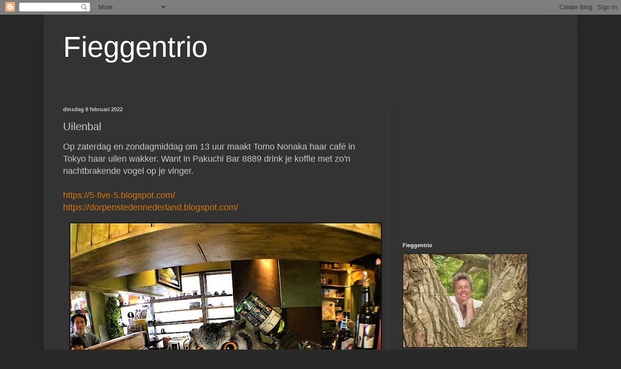

--- FILE ---
content_type: text/html; charset=UTF-8
request_url: https://fieggentrio.blogspot.com/2022/02/uilenbal.html
body_size: 16907
content:
<!DOCTYPE html>
<html class='v2' dir='ltr' lang='nl'>
<head>
<link href='https://www.blogger.com/static/v1/widgets/335934321-css_bundle_v2.css' rel='stylesheet' type='text/css'/>
<meta content='width=1100' name='viewport'/>
<meta content='text/html; charset=UTF-8' http-equiv='Content-Type'/>
<meta content='blogger' name='generator'/>
<link href='https://fieggentrio.blogspot.com/favicon.ico' rel='icon' type='image/x-icon'/>
<link href='http://fieggentrio.blogspot.com/2022/02/uilenbal.html' rel='canonical'/>
<link rel="alternate" type="application/atom+xml" title="Fieggentrio - Atom" href="https://fieggentrio.blogspot.com/feeds/posts/default" />
<link rel="alternate" type="application/rss+xml" title="Fieggentrio - RSS" href="https://fieggentrio.blogspot.com/feeds/posts/default?alt=rss" />
<link rel="service.post" type="application/atom+xml" title="Fieggentrio - Atom" href="https://www.blogger.com/feeds/1448081254159914956/posts/default" />

<link rel="alternate" type="application/atom+xml" title="Fieggentrio - Atom" href="https://fieggentrio.blogspot.com/feeds/6938604951511888553/comments/default" />
<!--Can't find substitution for tag [blog.ieCssRetrofitLinks]-->
<link href='https://blogger.googleusercontent.com/img/b/R29vZ2xl/AVvXsEh7f_85FReLeYaKkDCBLSq4svNwNSmYeVVEgHzkzlXLMQEPqqIsJV6b1nyQ8_gCggNcHhJ2NTvyGpMuEijnkldMOsDgTC08qRDjGNN925D9zCstNw6hRqpLl-2QKNVQlPJdAlDh1rrzDlFV2WZGb8zAtbx0mcB6R0yRjDvsgU7y3UMjoyl3Om6TKbxUlA/w640-h480/0.jpg' rel='image_src'/>
<meta content='http://fieggentrio.blogspot.com/2022/02/uilenbal.html' property='og:url'/>
<meta content='Uilenbal' property='og:title'/>
<meta content='Op zaterdag en zondagmiddag om 13 uur maakt Tomo Nonaka haar café in Tokyo haar uilen wakker. Want in Pakuchi Bar 8889 drink je koffie met z...' property='og:description'/>
<meta content='https://blogger.googleusercontent.com/img/b/R29vZ2xl/AVvXsEh7f_85FReLeYaKkDCBLSq4svNwNSmYeVVEgHzkzlXLMQEPqqIsJV6b1nyQ8_gCggNcHhJ2NTvyGpMuEijnkldMOsDgTC08qRDjGNN925D9zCstNw6hRqpLl-2QKNVQlPJdAlDh1rrzDlFV2WZGb8zAtbx0mcB6R0yRjDvsgU7y3UMjoyl3Om6TKbxUlA/w1200-h630-p-k-no-nu/0.jpg' property='og:image'/>
<title>Fieggentrio: Uilenbal</title>
<style id='page-skin-1' type='text/css'><!--
/*
-----------------------------------------------
Blogger Template Style
Name:     Simple
Designer: Blogger
URL:      www.blogger.com
----------------------------------------------- */
/* Content
----------------------------------------------- */
body {
font: normal normal 12px Arial, Tahoma, Helvetica, FreeSans, sans-serif;
color: #cccccc;
background: #292929 none repeat scroll top left;
padding: 0 40px 40px 40px;
}
html body .region-inner {
min-width: 0;
max-width: 100%;
width: auto;
}
h2 {
font-size: 22px;
}
a:link {
text-decoration:none;
color: #dd7700;
}
a:visited {
text-decoration:none;
color: #cc6600;
}
a:hover {
text-decoration:underline;
color: #cc6600;
}
.body-fauxcolumn-outer .fauxcolumn-inner {
background: transparent none repeat scroll top left;
_background-image: none;
}
.body-fauxcolumn-outer .cap-top {
position: absolute;
z-index: 1;
height: 400px;
width: 100%;
}
.body-fauxcolumn-outer .cap-top .cap-left {
width: 100%;
background: transparent none repeat-x scroll top left;
_background-image: none;
}
.content-outer {
-moz-box-shadow: 0 0 40px rgba(0, 0, 0, .15);
-webkit-box-shadow: 0 0 5px rgba(0, 0, 0, .15);
-goog-ms-box-shadow: 0 0 10px #333333;
box-shadow: 0 0 40px rgba(0, 0, 0, .15);
margin-bottom: 1px;
}
.content-inner {
padding: 10px 10px;
}
.content-inner {
background-color: #333333;
}
/* Header
----------------------------------------------- */
.header-outer {
background: transparent none repeat-x scroll 0 -400px;
_background-image: none;
}
.Header h1 {
font: normal normal 60px Arial, Tahoma, Helvetica, FreeSans, sans-serif;
color: #ffffff;
text-shadow: -1px -1px 1px rgba(0, 0, 0, .2);
}
.Header h1 a {
color: #ffffff;
}
.Header .description {
font-size: 140%;
color: #aaaaaa;
}
.header-inner .Header .titlewrapper {
padding: 22px 30px;
}
.header-inner .Header .descriptionwrapper {
padding: 0 30px;
}
/* Tabs
----------------------------------------------- */
.tabs-inner .section:first-child {
border-top: 1px solid #404040;
}
.tabs-inner .section:first-child ul {
margin-top: -1px;
border-top: 1px solid #404040;
border-left: 0 solid #404040;
border-right: 0 solid #404040;
}
.tabs-inner .widget ul {
background: #222222 none repeat-x scroll 0 -800px;
_background-image: none;
border-bottom: 1px solid #404040;
margin-top: 0;
margin-left: -30px;
margin-right: -30px;
}
.tabs-inner .widget li a {
display: inline-block;
padding: .6em 1em;
font: normal normal 14px Arial, Tahoma, Helvetica, FreeSans, sans-serif;
color: #999999;
border-left: 1px solid #333333;
border-right: 0 solid #404040;
}
.tabs-inner .widget li:first-child a {
border-left: none;
}
.tabs-inner .widget li.selected a, .tabs-inner .widget li a:hover {
color: #ffffff;
background-color: #000000;
text-decoration: none;
}
/* Columns
----------------------------------------------- */
.main-outer {
border-top: 0 solid #404040;
}
.fauxcolumn-left-outer .fauxcolumn-inner {
border-right: 1px solid #404040;
}
.fauxcolumn-right-outer .fauxcolumn-inner {
border-left: 1px solid #404040;
}
/* Headings
----------------------------------------------- */
div.widget > h2,
div.widget h2.title {
margin: 0 0 1em 0;
font: normal bold 11px Arial, Tahoma, Helvetica, FreeSans, sans-serif;
color: #ffffff;
}
/* Widgets
----------------------------------------------- */
.widget .zippy {
color: #999999;
text-shadow: 2px 2px 1px rgba(0, 0, 0, .1);
}
.widget .popular-posts ul {
list-style: none;
}
/* Posts
----------------------------------------------- */
h2.date-header {
font: normal bold 11px Arial, Tahoma, Helvetica, FreeSans, sans-serif;
}
.date-header span {
background-color: transparent;
color: #cccccc;
padding: inherit;
letter-spacing: inherit;
margin: inherit;
}
.main-inner {
padding-top: 30px;
padding-bottom: 30px;
}
.main-inner .column-center-inner {
padding: 0 15px;
}
.main-inner .column-center-inner .section {
margin: 0 15px;
}
.post {
margin: 0 0 25px 0;
}
h3.post-title, .comments h4 {
font: normal normal 22px Arial, Tahoma, Helvetica, FreeSans, sans-serif;
margin: .75em 0 0;
}
.post-body {
font-size: 110%;
line-height: 1.4;
position: relative;
}
.post-body img, .post-body .tr-caption-container, .Profile img, .Image img,
.BlogList .item-thumbnail img {
padding: 0;
background: #111111;
border: 1px solid #111111;
-moz-box-shadow: 1px 1px 5px rgba(0, 0, 0, .1);
-webkit-box-shadow: 1px 1px 5px rgba(0, 0, 0, .1);
box-shadow: 1px 1px 5px rgba(0, 0, 0, .1);
}
.post-body img, .post-body .tr-caption-container {
padding: 1px;
}
.post-body .tr-caption-container {
color: #cccccc;
}
.post-body .tr-caption-container img {
padding: 0;
background: transparent;
border: none;
-moz-box-shadow: 0 0 0 rgba(0, 0, 0, .1);
-webkit-box-shadow: 0 0 0 rgba(0, 0, 0, .1);
box-shadow: 0 0 0 rgba(0, 0, 0, .1);
}
.post-header {
margin: 0 0 1.5em;
line-height: 1.6;
font-size: 90%;
}
.post-footer {
margin: 20px -2px 0;
padding: 5px 10px;
color: #888888;
background-color: #303030;
border-bottom: 1px solid #444444;
line-height: 1.6;
font-size: 90%;
}
#comments .comment-author {
padding-top: 1.5em;
border-top: 1px solid #404040;
background-position: 0 1.5em;
}
#comments .comment-author:first-child {
padding-top: 0;
border-top: none;
}
.avatar-image-container {
margin: .2em 0 0;
}
#comments .avatar-image-container img {
border: 1px solid #111111;
}
/* Comments
----------------------------------------------- */
.comments .comments-content .icon.blog-author {
background-repeat: no-repeat;
background-image: url([data-uri]);
}
.comments .comments-content .loadmore a {
border-top: 1px solid #999999;
border-bottom: 1px solid #999999;
}
.comments .comment-thread.inline-thread {
background-color: #303030;
}
.comments .continue {
border-top: 2px solid #999999;
}
/* Accents
---------------------------------------------- */
.section-columns td.columns-cell {
border-left: 1px solid #404040;
}
.blog-pager {
background: transparent none no-repeat scroll top center;
}
.blog-pager-older-link, .home-link,
.blog-pager-newer-link {
background-color: #333333;
padding: 5px;
}
.footer-outer {
border-top: 0 dashed #bbbbbb;
}
/* Mobile
----------------------------------------------- */
body.mobile  {
background-size: auto;
}
.mobile .body-fauxcolumn-outer {
background: transparent none repeat scroll top left;
}
.mobile .body-fauxcolumn-outer .cap-top {
background-size: 100% auto;
}
.mobile .content-outer {
-webkit-box-shadow: 0 0 3px rgba(0, 0, 0, .15);
box-shadow: 0 0 3px rgba(0, 0, 0, .15);
}
.mobile .tabs-inner .widget ul {
margin-left: 0;
margin-right: 0;
}
.mobile .post {
margin: 0;
}
.mobile .main-inner .column-center-inner .section {
margin: 0;
}
.mobile .date-header span {
padding: 0.1em 10px;
margin: 0 -10px;
}
.mobile h3.post-title {
margin: 0;
}
.mobile .blog-pager {
background: transparent none no-repeat scroll top center;
}
.mobile .footer-outer {
border-top: none;
}
.mobile .main-inner, .mobile .footer-inner {
background-color: #333333;
}
.mobile-index-contents {
color: #cccccc;
}
.mobile-link-button {
background-color: #dd7700;
}
.mobile-link-button a:link, .mobile-link-button a:visited {
color: #ffffff;
}
.mobile .tabs-inner .section:first-child {
border-top: none;
}
.mobile .tabs-inner .PageList .widget-content {
background-color: #000000;
color: #ffffff;
border-top: 1px solid #404040;
border-bottom: 1px solid #404040;
}
.mobile .tabs-inner .PageList .widget-content .pagelist-arrow {
border-left: 1px solid #404040;
}

--></style>
<style id='template-skin-1' type='text/css'><!--
body {
min-width: 1100px;
}
.content-outer, .content-fauxcolumn-outer, .region-inner {
min-width: 1100px;
max-width: 1100px;
_width: 1100px;
}
.main-inner .columns {
padding-left: 0;
padding-right: 380px;
}
.main-inner .fauxcolumn-center-outer {
left: 0;
right: 380px;
/* IE6 does not respect left and right together */
_width: expression(this.parentNode.offsetWidth -
parseInt("0") -
parseInt("380px") + 'px');
}
.main-inner .fauxcolumn-left-outer {
width: 0;
}
.main-inner .fauxcolumn-right-outer {
width: 380px;
}
.main-inner .column-left-outer {
width: 0;
right: 100%;
margin-left: -0;
}
.main-inner .column-right-outer {
width: 380px;
margin-right: -380px;
}
#layout {
min-width: 0;
}
#layout .content-outer {
min-width: 0;
width: 800px;
}
#layout .region-inner {
min-width: 0;
width: auto;
}
body#layout div.add_widget {
padding: 8px;
}
body#layout div.add_widget a {
margin-left: 32px;
}
--></style>
<link href='https://www.blogger.com/dyn-css/authorization.css?targetBlogID=1448081254159914956&amp;zx=135cf39d-f58c-4546-a3cf-38526d97c1dc' media='none' onload='if(media!=&#39;all&#39;)media=&#39;all&#39;' rel='stylesheet'/><noscript><link href='https://www.blogger.com/dyn-css/authorization.css?targetBlogID=1448081254159914956&amp;zx=135cf39d-f58c-4546-a3cf-38526d97c1dc' rel='stylesheet'/></noscript>
<meta name='google-adsense-platform-account' content='ca-host-pub-1556223355139109'/>
<meta name='google-adsense-platform-domain' content='blogspot.com'/>

<!-- data-ad-client=ca-pub-9984911507001792 -->

</head>
<body class='loading variant-dark'>
<div class='navbar section' id='navbar' name='Navbar'><div class='widget Navbar' data-version='1' id='Navbar1'><script type="text/javascript">
    function setAttributeOnload(object, attribute, val) {
      if(window.addEventListener) {
        window.addEventListener('load',
          function(){ object[attribute] = val; }, false);
      } else {
        window.attachEvent('onload', function(){ object[attribute] = val; });
      }
    }
  </script>
<div id="navbar-iframe-container"></div>
<script type="text/javascript" src="https://apis.google.com/js/platform.js"></script>
<script type="text/javascript">
      gapi.load("gapi.iframes:gapi.iframes.style.bubble", function() {
        if (gapi.iframes && gapi.iframes.getContext) {
          gapi.iframes.getContext().openChild({
              url: 'https://www.blogger.com/navbar/1448081254159914956?po\x3d6938604951511888553\x26origin\x3dhttps://fieggentrio.blogspot.com',
              where: document.getElementById("navbar-iframe-container"),
              id: "navbar-iframe"
          });
        }
      });
    </script><script type="text/javascript">
(function() {
var script = document.createElement('script');
script.type = 'text/javascript';
script.src = '//pagead2.googlesyndication.com/pagead/js/google_top_exp.js';
var head = document.getElementsByTagName('head')[0];
if (head) {
head.appendChild(script);
}})();
</script>
</div></div>
<div class='body-fauxcolumns'>
<div class='fauxcolumn-outer body-fauxcolumn-outer'>
<div class='cap-top'>
<div class='cap-left'></div>
<div class='cap-right'></div>
</div>
<div class='fauxborder-left'>
<div class='fauxborder-right'></div>
<div class='fauxcolumn-inner'>
</div>
</div>
<div class='cap-bottom'>
<div class='cap-left'></div>
<div class='cap-right'></div>
</div>
</div>
</div>
<div class='content'>
<div class='content-fauxcolumns'>
<div class='fauxcolumn-outer content-fauxcolumn-outer'>
<div class='cap-top'>
<div class='cap-left'></div>
<div class='cap-right'></div>
</div>
<div class='fauxborder-left'>
<div class='fauxborder-right'></div>
<div class='fauxcolumn-inner'>
</div>
</div>
<div class='cap-bottom'>
<div class='cap-left'></div>
<div class='cap-right'></div>
</div>
</div>
</div>
<div class='content-outer'>
<div class='content-cap-top cap-top'>
<div class='cap-left'></div>
<div class='cap-right'></div>
</div>
<div class='fauxborder-left content-fauxborder-left'>
<div class='fauxborder-right content-fauxborder-right'></div>
<div class='content-inner'>
<header>
<div class='header-outer'>
<div class='header-cap-top cap-top'>
<div class='cap-left'></div>
<div class='cap-right'></div>
</div>
<div class='fauxborder-left header-fauxborder-left'>
<div class='fauxborder-right header-fauxborder-right'></div>
<div class='region-inner header-inner'>
<div class='header section' id='header' name='Koptekst'><div class='widget Header' data-version='1' id='Header1'>
<div id='header-inner'>
<div class='titlewrapper'>
<h1 class='title'>
<a href='https://fieggentrio.blogspot.com/'>
Fieggentrio
</a>
</h1>
</div>
<div class='descriptionwrapper'>
<p class='description'><span>
</span></p>
</div>
</div>
</div></div>
</div>
</div>
<div class='header-cap-bottom cap-bottom'>
<div class='cap-left'></div>
<div class='cap-right'></div>
</div>
</div>
</header>
<div class='tabs-outer'>
<div class='tabs-cap-top cap-top'>
<div class='cap-left'></div>
<div class='cap-right'></div>
</div>
<div class='fauxborder-left tabs-fauxborder-left'>
<div class='fauxborder-right tabs-fauxborder-right'></div>
<div class='region-inner tabs-inner'>
<div class='tabs no-items section' id='crosscol' name='Alle kolommen'></div>
<div class='tabs no-items section' id='crosscol-overflow' name='Cross-Column 2'></div>
</div>
</div>
<div class='tabs-cap-bottom cap-bottom'>
<div class='cap-left'></div>
<div class='cap-right'></div>
</div>
</div>
<div class='main-outer'>
<div class='main-cap-top cap-top'>
<div class='cap-left'></div>
<div class='cap-right'></div>
</div>
<div class='fauxborder-left main-fauxborder-left'>
<div class='fauxborder-right main-fauxborder-right'></div>
<div class='region-inner main-inner'>
<div class='columns fauxcolumns'>
<div class='fauxcolumn-outer fauxcolumn-center-outer'>
<div class='cap-top'>
<div class='cap-left'></div>
<div class='cap-right'></div>
</div>
<div class='fauxborder-left'>
<div class='fauxborder-right'></div>
<div class='fauxcolumn-inner'>
</div>
</div>
<div class='cap-bottom'>
<div class='cap-left'></div>
<div class='cap-right'></div>
</div>
</div>
<div class='fauxcolumn-outer fauxcolumn-left-outer'>
<div class='cap-top'>
<div class='cap-left'></div>
<div class='cap-right'></div>
</div>
<div class='fauxborder-left'>
<div class='fauxborder-right'></div>
<div class='fauxcolumn-inner'>
</div>
</div>
<div class='cap-bottom'>
<div class='cap-left'></div>
<div class='cap-right'></div>
</div>
</div>
<div class='fauxcolumn-outer fauxcolumn-right-outer'>
<div class='cap-top'>
<div class='cap-left'></div>
<div class='cap-right'></div>
</div>
<div class='fauxborder-left'>
<div class='fauxborder-right'></div>
<div class='fauxcolumn-inner'>
</div>
</div>
<div class='cap-bottom'>
<div class='cap-left'></div>
<div class='cap-right'></div>
</div>
</div>
<!-- corrects IE6 width calculation -->
<div class='columns-inner'>
<div class='column-center-outer'>
<div class='column-center-inner'>
<div class='main section' id='main' name='Algemeen'><div class='widget Blog' data-version='1' id='Blog1'>
<div class='blog-posts hfeed'>

          <div class="date-outer">
        
<h2 class='date-header'><span>dinsdag 8 februari 2022</span></h2>

          <div class="date-posts">
        
<div class='post-outer'>
<div class='post hentry uncustomized-post-template' itemprop='blogPost' itemscope='itemscope' itemtype='http://schema.org/BlogPosting'>
<meta content='https://blogger.googleusercontent.com/img/b/R29vZ2xl/AVvXsEh7f_85FReLeYaKkDCBLSq4svNwNSmYeVVEgHzkzlXLMQEPqqIsJV6b1nyQ8_gCggNcHhJ2NTvyGpMuEijnkldMOsDgTC08qRDjGNN925D9zCstNw6hRqpLl-2QKNVQlPJdAlDh1rrzDlFV2WZGb8zAtbx0mcB6R0yRjDvsgU7y3UMjoyl3Om6TKbxUlA/w640-h480/0.jpg' itemprop='image_url'/>
<meta content='1448081254159914956' itemprop='blogId'/>
<meta content='6938604951511888553' itemprop='postId'/>
<a name='6938604951511888553'></a>
<h3 class='post-title entry-title' itemprop='name'>
Uilenbal
</h3>
<div class='post-header'>
<div class='post-header-line-1'></div>
</div>
<div class='post-body entry-content' id='post-body-6938604951511888553' itemprop='description articleBody'>
<span style="font-size: large;">Op zaterdag en zondagmiddag om 13 uur maakt Tomo Nonaka haar café in Tokyo haar uilen wakker.
Want in Pakuchi Bar 8889 drink je koffie met zo'n nachtbrakende vogel op je vinger.</span><div><span style="font-size: large;"><br /></span></div><div><span style="font-size: large;"><a href="https://5-five-5.blogspot.com/">https://5-five-5.blogspot.com/</a><br /></span></div><div><a href="https://dorpenstedennederland.blogspot.com/"><span style="font-size: large;">https://dorpenstedennederland.blogspot.com/</span></a><br /></div><div><br /></div><div class="separator" style="clear: both; text-align: center;"><a href="https://blogger.googleusercontent.com/img/b/R29vZ2xl/AVvXsEh7f_85FReLeYaKkDCBLSq4svNwNSmYeVVEgHzkzlXLMQEPqqIsJV6b1nyQ8_gCggNcHhJ2NTvyGpMuEijnkldMOsDgTC08qRDjGNN925D9zCstNw6hRqpLl-2QKNVQlPJdAlDh1rrzDlFV2WZGb8zAtbx0mcB6R0yRjDvsgU7y3UMjoyl3Om6TKbxUlA/s1280/0.jpg" imageanchor="1" style="margin-left: 1em; margin-right: 1em;"><img border="0" data-original-height="960" data-original-width="1280" height="480" src="https://blogger.googleusercontent.com/img/b/R29vZ2xl/AVvXsEh7f_85FReLeYaKkDCBLSq4svNwNSmYeVVEgHzkzlXLMQEPqqIsJV6b1nyQ8_gCggNcHhJ2NTvyGpMuEijnkldMOsDgTC08qRDjGNN925D9zCstNw6hRqpLl-2QKNVQlPJdAlDh1rrzDlFV2WZGb8zAtbx0mcB6R0yRjDvsgU7y3UMjoyl3Om6TKbxUlA/w640-h480/0.jpg" title="Uilenbal" width="640" /></a></div><br /><div class="separator" style="clear: both; text-align: center;"><a href="https://blogger.googleusercontent.com/img/b/R29vZ2xl/AVvXsEjWBiIPfFWB3I2QrCBMhrRZnl5L-lrhudIyXa2tguWiCRAjKRufQo0f6EwfM-KhCy0y55fS83iz1D3oo_tkLnMyOi31cq9AvY_l2zQYtsooChLCN7AuasJ2tCYoja2-t8t8Mi43UnVpzfHKyMyYkAM2qG-ewgZlpvgwilazrfCaA_WMP40DJ9XEQ0kKaA/s3264/1.jpg" imageanchor="1" style="margin-left: 1em; margin-right: 1em;"><img border="0" data-original-height="2448" data-original-width="3264" height="480" src="https://blogger.googleusercontent.com/img/b/R29vZ2xl/AVvXsEjWBiIPfFWB3I2QrCBMhrRZnl5L-lrhudIyXa2tguWiCRAjKRufQo0f6EwfM-KhCy0y55fS83iz1D3oo_tkLnMyOi31cq9AvY_l2zQYtsooChLCN7AuasJ2tCYoja2-t8t8Mi43UnVpzfHKyMyYkAM2qG-ewgZlpvgwilazrfCaA_WMP40DJ9XEQ0kKaA/w640-h480/1.jpg" title="Uilenbal" width="640" /></a></div><br /><div class="separator" style="clear: both; text-align: center;"><a href="https://blogger.googleusercontent.com/img/b/R29vZ2xl/AVvXsEiuFDpzjN5G-a8_aBNFMxH0dCc7CBaLYMVdjC-D6tZlvu2vgF3d3C6VZQGajxEaLAMmpUHBS-td1cSRZFyAkow6e_c_chyOK8l9T4AbpJRU9IwKbtLEi1dcc-39zoLEw_z2ORRJS11-2CxsL4TOOFR1hv6vDh6eUmg-xEtBlezlEDywzj9JzEVyzR5lkQ/s800/5.jpg" imageanchor="1" style="margin-left: 1em; margin-right: 1em;"><img border="0" data-original-height="531" data-original-width="800" height="424" src="https://blogger.googleusercontent.com/img/b/R29vZ2xl/AVvXsEiuFDpzjN5G-a8_aBNFMxH0dCc7CBaLYMVdjC-D6tZlvu2vgF3d3C6VZQGajxEaLAMmpUHBS-td1cSRZFyAkow6e_c_chyOK8l9T4AbpJRU9IwKbtLEi1dcc-39zoLEw_z2ORRJS11-2CxsL4TOOFR1hv6vDh6eUmg-xEtBlezlEDywzj9JzEVyzR5lkQ/w640-h424/5.jpg" title="Uilenbal" width="640" /></a></div><br /><div><br /></div>
<div style='clear: both;'></div>
</div>
<div class='post-footer'>
<div class='post-footer-line post-footer-line-1'>
<span class='post-author vcard'>
Gepost door
<span class='fn' itemprop='author' itemscope='itemscope' itemtype='http://schema.org/Person'>
<meta content='https://www.blogger.com/profile/09760374797550144323' itemprop='url'/>
<a class='g-profile' href='https://www.blogger.com/profile/09760374797550144323' rel='author' title='author profile'>
<span itemprop='name'>http://fieggentrio.blogspot.com/</span>
</a>
</span>
</span>
<span class='post-timestamp'>
op
<meta content='http://fieggentrio.blogspot.com/2022/02/uilenbal.html' itemprop='url'/>
<a class='timestamp-link' href='https://fieggentrio.blogspot.com/2022/02/uilenbal.html' rel='bookmark' title='permanent link'><abbr class='published' itemprop='datePublished' title='2022-02-08T09:46:00+01:00'>dinsdag, februari 08, 2022</abbr></a>
</span>
<span class='post-comment-link'>
</span>
<span class='post-icons'>
<span class='item-control blog-admin pid-700313415'>
<a href='https://www.blogger.com/post-edit.g?blogID=1448081254159914956&postID=6938604951511888553&from=pencil' title='Post bewerken'>
<img alt='' class='icon-action' height='18' src='https://resources.blogblog.com/img/icon18_edit_allbkg.gif' width='18'/>
</a>
</span>
</span>
<div class='post-share-buttons goog-inline-block'>
<a class='goog-inline-block share-button sb-email' href='https://www.blogger.com/share-post.g?blogID=1448081254159914956&postID=6938604951511888553&target=email' target='_blank' title='Dit e-mailen
'><span class='share-button-link-text'>Dit e-mailen
</span></a><a class='goog-inline-block share-button sb-blog' href='https://www.blogger.com/share-post.g?blogID=1448081254159914956&postID=6938604951511888553&target=blog' onclick='window.open(this.href, "_blank", "height=270,width=475"); return false;' target='_blank' title='Dit bloggen!'><span class='share-button-link-text'>Dit bloggen!</span></a><a class='goog-inline-block share-button sb-twitter' href='https://www.blogger.com/share-post.g?blogID=1448081254159914956&postID=6938604951511888553&target=twitter' target='_blank' title='Delen via X'><span class='share-button-link-text'>Delen via X</span></a><a class='goog-inline-block share-button sb-facebook' href='https://www.blogger.com/share-post.g?blogID=1448081254159914956&postID=6938604951511888553&target=facebook' onclick='window.open(this.href, "_blank", "height=430,width=640"); return false;' target='_blank' title='Delen op Facebook'><span class='share-button-link-text'>Delen op Facebook</span></a><a class='goog-inline-block share-button sb-pinterest' href='https://www.blogger.com/share-post.g?blogID=1448081254159914956&postID=6938604951511888553&target=pinterest' target='_blank' title='Delen op Pinterest'><span class='share-button-link-text'>Delen op Pinterest</span></a>
</div>
</div>
<div class='post-footer-line post-footer-line-2'>
<span class='post-labels'>
Labels:
<a href='https://fieggentrio.blogspot.com/search/label/Vogels' rel='tag'>Vogels</a>
</span>
</div>
<div class='post-footer-line post-footer-line-3'>
<span class='post-location'>
</span>
</div>
</div>
</div>
<div class='comments' id='comments'>
<a name='comments'></a>
<h4>Geen opmerkingen:</h4>
<div id='Blog1_comments-block-wrapper'>
<dl class='avatar-comment-indent' id='comments-block'>
</dl>
</div>
<p class='comment-footer'>
<div class='comment-form'>
<a name='comment-form'></a>
<h4 id='comment-post-message'>Een reactie posten</h4>
<p>
</p>
<a href='https://www.blogger.com/comment/frame/1448081254159914956?po=6938604951511888553&hl=nl&saa=85391&origin=https://fieggentrio.blogspot.com' id='comment-editor-src'></a>
<iframe allowtransparency='true' class='blogger-iframe-colorize blogger-comment-from-post' frameborder='0' height='410px' id='comment-editor' name='comment-editor' src='' width='100%'></iframe>
<script src='https://www.blogger.com/static/v1/jsbin/2830521187-comment_from_post_iframe.js' type='text/javascript'></script>
<script type='text/javascript'>
      BLOG_CMT_createIframe('https://www.blogger.com/rpc_relay.html');
    </script>
</div>
</p>
</div>
</div>
<div class='inline-ad'>
<script type="text/javascript">
    google_ad_client = "ca-pub-9984911507001792";
    google_ad_host = "ca-host-pub-1556223355139109";
    google_ad_host_channel = "L0007";
    google_ad_slot = "5320570222";
    google_ad_width = 336;
    google_ad_height = 280;
</script>
<!-- fieggentrio_main_Blog1_336x280_as -->
<script type="text/javascript"
src="//pagead2.googlesyndication.com/pagead/show_ads.js">
</script>
</div>

        </div></div>
      
</div>
<div class='blog-pager' id='blog-pager'>
<span id='blog-pager-newer-link'>
<a class='blog-pager-newer-link' href='https://fieggentrio.blogspot.com/2022/02/iets-met-een-lampje-moeten-zoeken.html' id='Blog1_blog-pager-newer-link' title='Nieuwere post'>Nieuwere post</a>
</span>
<span id='blog-pager-older-link'>
<a class='blog-pager-older-link' href='https://fieggentrio.blogspot.com/2022/02/tegen-de-lamp-lopen.html' id='Blog1_blog-pager-older-link' title='Oudere post'>Oudere post</a>
</span>
<a class='home-link' href='https://fieggentrio.blogspot.com/'>Homepage</a>
</div>
<div class='clear'></div>
<div class='post-feeds'>
<div class='feed-links'>
Abonneren op:
<a class='feed-link' href='https://fieggentrio.blogspot.com/feeds/6938604951511888553/comments/default' target='_blank' type='application/atom+xml'>Reacties posten (Atom)</a>
</div>
</div>
</div></div>
</div>
</div>
<div class='column-left-outer'>
<div class='column-left-inner'>
<aside>
</aside>
</div>
</div>
<div class='column-right-outer'>
<div class='column-right-inner'>
<aside>
<div class='sidebar section' id='sidebar-right-1'><div class='widget AdSense' data-version='1' id='AdSense1'>
<div class='widget-content'>
<script async src="//pagead2.googlesyndication.com/pagead/js/adsbygoogle.js"></script>
<!-- fieggentrio_sidebar-right-1_AdSense1_1x1_as -->
<ins class="adsbygoogle"
     style="display:block"
     data-ad-client="ca-pub-9984911507001792"
     data-ad-host="ca-host-pub-1556223355139109"
     data-ad-host-channel="L0001"
     data-ad-slot="6292651826"
     data-ad-format="auto"></ins>
<script>
(adsbygoogle = window.adsbygoogle || []).push({});
</script>
<div class='clear'></div>
</div>
</div><div class='widget Image' data-version='1' id='Image1'>
<h2>Fieggentrio</h2>
<div class='widget-content'>
<a href='http://fieggentrio.blogspot.com'>
<img alt='Fieggentrio' height='192' id='Image1_img' src='https://blogger.googleusercontent.com/img/b/R29vZ2xl/AVvXsEi1lPkeadod-IYS7VlS53aEvOQnrkVILiD69YycIyEL0OIsosX_2lR7_kwJVFKnlj-0wo2VqlfSrpQIWXrVObScjx9pd7qzCPlR1GqNo-eghCCYpFTVXDSXoSOg4FrIdfuZlzvf2NjJPnRp/s256/P1000606.JPG' width='256'/>
</a>
<br/>
</div>
<div class='clear'></div>
</div><div class='widget Translate' data-version='1' id='Translate1'>
<h2 class='title'>Translate</h2>
<div id='google_translate_element'></div>
<script>
    function googleTranslateElementInit() {
      new google.translate.TranslateElement({
        pageLanguage: 'nl',
        autoDisplay: 'true',
        layout: google.translate.TranslateElement.InlineLayout.VERTICAL
      }, 'google_translate_element');
    }
  </script>
<script src='//translate.google.com/translate_a/element.js?cb=googleTranslateElementInit'></script>
<div class='clear'></div>
</div><div class='widget PageList' data-version='1' id='PageList1'>
<div class='widget-content'>
<ul>
<li>
<a href='https://fieggentrio.blogspot.com/'>Startpagina</a>
</li>
</ul>
<div class='clear'></div>
</div>
</div><div class='widget LinkList' data-version='1' id='LinkList1'>
<div class='widget-content'>
<ul>
<li><a href='http://dorpenstedennederland.blogspot.nl/'>Dorpen en steden van Nederland</a></li>
<li><a href='http://5-five-5.blogspot.nl/'>5-five-5</a></li>
</ul>
<div class='clear'></div>
</div>
</div><div class='widget Stats' data-version='1' id='Stats1'>
<h2>Totaal aantal pageviews</h2>
<div class='widget-content'>
<div id='Stats1_content' style='display: none;'>
<script src='https://www.gstatic.com/charts/loader.js' type='text/javascript'></script>
<span id='Stats1_sparklinespan' style='display:inline-block; width:75px; height:30px'></span>
<span class='counter-wrapper text-counter-wrapper' id='Stats1_totalCount'>
</span>
<div class='clear'></div>
</div>
</div>
</div><div class='widget PopularPosts' data-version='1' id='PopularPosts1'>
<h2>Top 10</h2>
<div class='widget-content popular-posts'>
<ul>
<li>
<div class='item-thumbnail-only'>
<div class='item-thumbnail'>
<a href='https://fieggentrio.blogspot.com/2026/01/dag-van-de-noordzee.html' target='_blank'>
<img alt='' border='0' src='https://blogger.googleusercontent.com/img/b/R29vZ2xl/AVvXsEinB8HaRm-E-zs1wW4bP9fVawjJCHYwRLCeHRWqwwJD9-CJ7yEm3dpu9XkEjtgh8SB51SRfeL2w_u5IT_pOLruqBFfWtnw_MzEOD1hGBpNfTsNUeqPkP3ug76MrCbIA4dG5TzMPcl1Nm036pGe9rjucCJdhu8jTa7C9xIMyrDqOFu3oIWARfOeE8S6QCwAB/w72-h72-p-k-no-nu/3.jpg'/>
</a>
</div>
<div class='item-title'><a href='https://fieggentrio.blogspot.com/2026/01/dag-van-de-noordzee.html'>Dag van de Noordzee </a></div>
</div>
<div style='clear: both;'></div>
</li>
<li>
<div class='item-thumbnail-only'>
<div class='item-thumbnail'>
<a href='https://fieggentrio.blogspot.com/2026/01/zeemeerminnen.html' target='_blank'>
<img alt='' border='0' src='https://blogger.googleusercontent.com/img/b/R29vZ2xl/AVvXsEiYDkcJ8cW-KaG-Qikfm8IXM3B4Vct-mSMh9shmPnN6F2e75oR78OiWjn1sj9Qm7amB5hNQCyitcxCvchi_WLruLyi1AzzngYhbYpeEgl2Dqk4xQNQWkT_1Ut7DeQeTthw4dGIzCu2d96Um2bm85OZopu7R6OipeJShq0jVrENBuYYhi8YMBMw9fjfi83DB/w72-h72-p-k-no-nu/1.jpg'/>
</a>
</div>
<div class='item-title'><a href='https://fieggentrio.blogspot.com/2026/01/zeemeerminnen.html'>Zeemeerminnen</a></div>
</div>
<div style='clear: both;'></div>
</li>
<li>
<div class='item-thumbnail-only'>
<div class='item-thumbnail'>
<a href='https://fieggentrio.blogspot.com/2026/01/houd-het-schoon-dag.html' target='_blank'>
<img alt='' border='0' src='https://blogger.googleusercontent.com/img/b/R29vZ2xl/AVvXsEgeNIOQ-CklPPyw5mVhD0g3ociIZ3zNJAKOn5O_T3CvuojmSk994al5DlWaD12i3ePr0GJOMIBbkDvonN0gLqeQrISCX2MM5xVgk4ivc-dThlyVxong9ZNAKcHwRjQpmG3dDOHKvnD446wyiKX_rFY2Z-jyPdayzg4lnuEUSXBZDQKgZ7v8geMul6MfQwcz/w72-h72-p-k-no-nu/0.jpg'/>
</a>
</div>
<div class='item-title'><a href='https://fieggentrio.blogspot.com/2026/01/houd-het-schoon-dag.html'>Houd-het-Schoon-dag </a></div>
</div>
<div style='clear: both;'></div>
</li>
<li>
<div class='item-thumbnail-only'>
<div class='item-thumbnail'>
<a href='https://fieggentrio.blogspot.com/2019/01/de-eerste-klap-is-een-daalder-waard.html' target='_blank'>
<img alt='' border='0' src='https://blogger.googleusercontent.com/img/b/R29vZ2xl/AVvXsEgYbYRXrSwTSFXfW575FwbIUkDuXnpbviGzfNI-XTYCuquwcw9sT1YbN_XGAJTS9zbsSsaEPl6R6POHn14Jvd9oNOO1TQvmxetSX2d2K_2-ZrNrWKJIo_iAYbNciscbMUizkYQXDwaXQzlm/w72-h72-p-k-no-nu/1.jpg'/>
</a>
</div>
<div class='item-title'><a href='https://fieggentrio.blogspot.com/2019/01/de-eerste-klap-is-een-daalder-waard.html'>De eerste klap is een daalder waard</a></div>
</div>
<div style='clear: both;'></div>
</li>
<li>
<div class='item-thumbnail-only'>
<div class='item-thumbnail'>
<a href='https://fieggentrio.blogspot.com/2026/01/monster-van-loch-ness.html' target='_blank'>
<img alt='' border='0' src='https://blogger.googleusercontent.com/img/b/R29vZ2xl/AVvXsEhVsEyJ_BKEVfGYxXAPBdfON1_l0bmZHaUQdyZOGcRbdyXnJx-1ik7NXJv7euriFtXEgXJDluiyoXhQ2v6BY8HcmVnLaB8z87PJHxxEzPY6B9yugm0lYoULgB1gFfCx0u2NTKSx4m1piQ4wbqmdv3rpTJieSabFWdA66wkbwh_xOQnUp8c4Wfm4Km44U0We/w72-h72-p-k-no-nu/1.jpg'/>
</a>
</div>
<div class='item-title'><a href='https://fieggentrio.blogspot.com/2026/01/monster-van-loch-ness.html'>Monster van Loch Ness</a></div>
</div>
<div style='clear: both;'></div>
</li>
<li>
<div class='item-thumbnail-only'>
<div class='item-thumbnail'>
<a href='https://fieggentrio.blogspot.com/2026/01/wereld-bamboedag.html' target='_blank'>
<img alt='' border='0' src='https://blogger.googleusercontent.com/img/b/R29vZ2xl/AVvXsEjh4DLye0sQPg5o1jyS0ge6ugs0-93_aRaG2OasGI8yCJagVmIX-R15-XjMGY9cZYlorQNnhnSkbLl5aiUNLUzkKjrozIlK410VLmiEOeAYcewzqjvUej8u8hCA4NTcF9pjyGo7G8g_q91TXkuKKZy-8ZyHDculGCsR77CAYRfYeo5OK0R2BSIvH1tZEqH4/w72-h72-p-k-no-nu/1.jpg'/>
</a>
</div>
<div class='item-title'><a href='https://fieggentrio.blogspot.com/2026/01/wereld-bamboedag.html'>Wereld Bamboedag</a></div>
</div>
<div style='clear: both;'></div>
</li>
<li>
<div class='item-thumbnail-only'>
<div class='item-thumbnail'>
<a href='https://fieggentrio.blogspot.com/2026/01/internationale-dag-van-de_22.html' target='_blank'>
<img alt='' border='0' src='https://blogger.googleusercontent.com/img/b/R29vZ2xl/[base64]/w72-h72-p-k-no-nu/0.jpg'/>
</a>
</div>
<div class='item-title'><a href='https://fieggentrio.blogspot.com/2026/01/internationale-dag-van-de_22.html'>Internationale Dag van de Patiëntveiligheid </a></div>
</div>
<div style='clear: both;'></div>
</li>
<li>
<div class='item-thumbnail-only'>
<div class='item-thumbnail'>
<a href='https://fieggentrio.blogspot.com/2026/01/bier-en-wijn-geeft-venijn.html' target='_blank'>
<img alt='' border='0' src='https://blogger.googleusercontent.com/img/b/R29vZ2xl/AVvXsEiLA-ixBzgTwWMkiHBeWPJjVuRrGqcbD17yzqccYP2TAaHfl-9UQWSpIf26PgjPSRds6H_9Z84tJnj1Yt3LvyZ4GAiCSgC4ad1hxNSNnXGDN9mmObvY8pBpgqMRoObfkGdKQbwzkCRTUsWquFMS-cp9Buosovn6STl5LDu9d01sTsSr89HIOk7QESQ2yidi/w72-h72-p-k-no-nu/1.jpg'/>
</a>
</div>
<div class='item-title'><a href='https://fieggentrio.blogspot.com/2026/01/bier-en-wijn-geeft-venijn.html'>Bier en wijn geeft venijn</a></div>
</div>
<div style='clear: both;'></div>
</li>
<li>
<div class='item-thumbnail-only'>
<div class='item-thumbnail'>
<a href='https://fieggentrio.blogspot.com/2026/01/apen-apen-apen-na.html' target='_blank'>
<img alt='' border='0' src='https://blogger.googleusercontent.com/img/b/R29vZ2xl/AVvXsEjJCYAUrulJcctXLoX9qPbGHAgWJaENpxv5B7r2ds86Vl4HADPDT0sOLYbu9LALzwAfjfl6B-jk0mRTDbGDROF3OxpPiw4muIR2RX7QD6M8hfkBtiJJ5P0g1dMNVQ3SiNmPKYmMFOYtsw3zr5Vq0mmp3_L3zYM9kebz0U31ZQ4xstpk81oqjRWIJLWN1T7y/w72-h72-p-k-no-nu/1.jpg'/>
</a>
</div>
<div class='item-title'><a href='https://fieggentrio.blogspot.com/2026/01/apen-apen-apen-na.html'>Apen apen apen na</a></div>
</div>
<div style='clear: both;'></div>
</li>
<li>
<div class='item-thumbnail-only'>
<div class='item-thumbnail'>
<a href='https://fieggentrio.blogspot.com/2026/01/eenhoorn.html' target='_blank'>
<img alt='' border='0' src='https://blogger.googleusercontent.com/img/b/R29vZ2xl/AVvXsEhY9o4wcCAjzfnxxUmAcK3OIp5t28X41eIlrGIU1WDodvLvJp-1D2k4h-dWXw6xlRzZt2yzMw9Akh2Mp7s4FFtksXVThe6Bw6I_wfevrkM0vO1NFjXaKpzhxYQ42GVvCJLprYqEuFV0Z5DOPtcLw4k9Z-fsRksh7knbPb5mbKvAVS6EOQjQPb4nAQoqgySN/w72-h72-p-k-no-nu/1.jpg'/>
</a>
</div>
<div class='item-title'><a href='https://fieggentrio.blogspot.com/2026/01/eenhoorn.html'>Eenhoorn</a></div>
</div>
<div style='clear: both;'></div>
</li>
</ul>
<div class='clear'></div>
</div>
</div><div class='widget BlogSearch' data-version='1' id='BlogSearch1'>
<h2 class='title'>Zoeken in deze blog</h2>
<div class='widget-content'>
<div id='BlogSearch1_form'>
<form action='https://fieggentrio.blogspot.com/search' class='gsc-search-box' target='_top'>
<table cellpadding='0' cellspacing='0' class='gsc-search-box'>
<tbody>
<tr>
<td class='gsc-input'>
<input autocomplete='off' class='gsc-input' name='q' size='10' title='search' type='text' value=''/>
</td>
<td class='gsc-search-button'>
<input class='gsc-search-button' title='search' type='submit' value='Zoeken'/>
</td>
</tr>
</tbody>
</table>
</form>
</div>
</div>
<div class='clear'></div>
</div><div class='widget Label' data-version='1' id='Label1'>
<h2>Rubrieken</h2>
<div class='widget-content list-label-widget-content'>
<ul>
<li>
<a dir='ltr' href='https://fieggentrio.blogspot.com/search/label/%22Feestdagen%22'>&quot;Feestdagen&quot;</a>
<span dir='ltr'>(380)</span>
</li>
<li>
<a dir='ltr' href='https://fieggentrio.blogspot.com/search/label/5-five-5'>5-five-5</a>
<span dir='ltr'>(1)</span>
</li>
<li>
<a dir='ltr' href='https://fieggentrio.blogspot.com/search/label/Aap'>Aap</a>
<span dir='ltr'>(37)</span>
</li>
<li>
<a dir='ltr' href='https://fieggentrio.blogspot.com/search/label/Antwoord%20op%20vraag'>Antwoord op vraag</a>
<span dir='ltr'>(271)</span>
</li>
<li>
<a dir='ltr' href='https://fieggentrio.blogspot.com/search/label/Art%20en%20Design'>Art en Design</a>
<span dir='ltr'>(67)</span>
</li>
<li>
<a dir='ltr' href='https://fieggentrio.blogspot.com/search/label/Beren'>Beren</a>
<span dir='ltr'>(39)</span>
</li>
<li>
<a dir='ltr' href='https://fieggentrio.blogspot.com/search/label/Bizar'>Bizar</a>
<span dir='ltr'>(106)</span>
</li>
<li>
<a dir='ltr' href='https://fieggentrio.blogspot.com/search/label/Dieren'>Dieren</a>
<span dir='ltr'>(192)</span>
</li>
<li>
<a dir='ltr' href='https://fieggentrio.blogspot.com/search/label/div'>div</a>
<span dir='ltr'>(1)</span>
</li>
<li>
<a dir='ltr' href='https://fieggentrio.blogspot.com/search/label/Diversen'>Diversen</a>
<span dir='ltr'>(742)</span>
</li>
<li>
<a dir='ltr' href='https://fieggentrio.blogspot.com/search/label/Foto'>Foto</a>
<span dir='ltr'>(57)</span>
</li>
<li>
<a dir='ltr' href='https://fieggentrio.blogspot.com/search/label/Foto%20van%20de%20maand'>Foto van de maand</a>
<span dir='ltr'>(62)</span>
</li>
<li>
<a dir='ltr' href='https://fieggentrio.blogspot.com/search/label/Gedicht'>Gedicht</a>
<span dir='ltr'>(18)</span>
</li>
<li>
<a dir='ltr' href='https://fieggentrio.blogspot.com/search/label/Geit'>Geit</a>
<span dir='ltr'>(5)</span>
</li>
<li>
<a dir='ltr' href='https://fieggentrio.blogspot.com/search/label/Geschiedenis'>Geschiedenis</a>
<span dir='ltr'>(154)</span>
</li>
<li>
<a dir='ltr' href='https://fieggentrio.blogspot.com/search/label/Gezondheid%20en%20Beauty'>Gezondheid en Beauty</a>
<span dir='ltr'>(198)</span>
</li>
<li>
<a dir='ltr' href='https://fieggentrio.blogspot.com/search/label/Giraffe'>Giraffe</a>
<span dir='ltr'>(10)</span>
</li>
<li>
<a dir='ltr' href='https://fieggentrio.blogspot.com/search/label/Hond'>Hond</a>
<span dir='ltr'>(106)</span>
</li>
<li>
<a dir='ltr' href='https://fieggentrio.blogspot.com/search/label/Humor'>Humor</a>
<span dir='ltr'>(81)</span>
</li>
<li>
<a dir='ltr' href='https://fieggentrio.blogspot.com/search/label/Insecten'>Insecten</a>
<span dir='ltr'>(77)</span>
</li>
<li>
<a dir='ltr' href='https://fieggentrio.blogspot.com/search/label/Katten%20en%20katachtigen'>Katten en katachtigen</a>
<span dir='ltr'>(61)</span>
</li>
<li>
<a dir='ltr' href='https://fieggentrio.blogspot.com/search/label/Kikker'>Kikker</a>
<span dir='ltr'>(15)</span>
</li>
<li>
<a dir='ltr' href='https://fieggentrio.blogspot.com/search/label/Knaagdieren'>Knaagdieren</a>
<span dir='ltr'>(25)</span>
</li>
<li>
<a dir='ltr' href='https://fieggentrio.blogspot.com/search/label/Koeien'>Koeien</a>
<span dir='ltr'>(14)</span>
</li>
<li>
<a dir='ltr' href='https://fieggentrio.blogspot.com/search/label/Koningshuis'>Koningshuis</a>
<span dir='ltr'>(10)</span>
</li>
<li>
<a dir='ltr' href='https://fieggentrio.blogspot.com/search/label/Mode'>Mode</a>
<span dir='ltr'>(28)</span>
</li>
<li>
<a dir='ltr' href='https://fieggentrio.blogspot.com/search/label/Muziek'>Muziek</a>
<span dir='ltr'>(33)</span>
</li>
<li>
<a dir='ltr' href='https://fieggentrio.blogspot.com/search/label/Natuur'>Natuur</a>
<span dir='ltr'>(305)</span>
</li>
<li>
<a dir='ltr' href='https://fieggentrio.blogspot.com/search/label/Nederland'>Nederland</a>
<span dir='ltr'>(231)</span>
</li>
<li>
<a dir='ltr' href='https://fieggentrio.blogspot.com/search/label/Nijlpaard'>Nijlpaard</a>
<span dir='ltr'>(11)</span>
</li>
<li>
<a dir='ltr' href='https://fieggentrio.blogspot.com/search/label/Olifant'>Olifant</a>
<span dir='ltr'>(37)</span>
</li>
<li>
<a dir='ltr' href='https://fieggentrio.blogspot.com/search/label/Paarden'>Paarden</a>
<span dir='ltr'>(31)</span>
</li>
<li>
<a dir='ltr' href='https://fieggentrio.blogspot.com/search/label/Politiek'>Politiek</a>
<span dir='ltr'>(18)</span>
</li>
<li>
<a dir='ltr' href='https://fieggentrio.blogspot.com/search/label/Quotes%20en%20wijsheden'>Quotes en wijsheden</a>
<span dir='ltr'>(18)</span>
</li>
<li>
<a dir='ltr' href='https://fieggentrio.blogspot.com/search/label/Randnieuws'>Randnieuws</a>
<span dir='ltr'>(2)</span>
</li>
<li>
<a dir='ltr' href='https://fieggentrio.blogspot.com/search/label/Recepten'>Recepten</a>
<span dir='ltr'>(130)</span>
</li>
<li>
<a dir='ltr' href='https://fieggentrio.blogspot.com/search/label/Reizen'>Reizen</a>
<span dir='ltr'>(296)</span>
</li>
<li>
<a dir='ltr' href='https://fieggentrio.blogspot.com/search/label/Relaties'>Relaties</a>
<span dir='ltr'>(130)</span>
</li>
<li>
<a dir='ltr' href='https://fieggentrio.blogspot.com/search/label/Religie'>Religie</a>
<span dir='ltr'>(68)</span>
</li>
<li>
<a dir='ltr' href='https://fieggentrio.blogspot.com/search/label/Reptielen'>Reptielen</a>
<span dir='ltr'>(31)</span>
</li>
<li>
<a dir='ltr' href='https://fieggentrio.blogspot.com/search/label/Ruimte%20en%20sterren%20etc'>Ruimte en sterren etc</a>
<span dir='ltr'>(20)</span>
</li>
<li>
<a dir='ltr' href='https://fieggentrio.blogspot.com/search/label/Sport'>Sport</a>
<span dir='ltr'>(147)</span>
</li>
<li>
<a dir='ltr' href='https://fieggentrio.blogspot.com/search/label/Spreekwoorden'>Spreekwoorden</a>
<span dir='ltr'>(357)</span>
</li>
<li>
<a dir='ltr' href='https://fieggentrio.blogspot.com/search/label/Uitdrukkingen'>Uitdrukkingen</a>
<span dir='ltr'>(1336)</span>
</li>
<li>
<a dir='ltr' href='https://fieggentrio.blogspot.com/search/label/Varken'>Varken</a>
<span dir='ltr'>(19)</span>
</li>
<li>
<a dir='ltr' href='https://fieggentrio.blogspot.com/search/label/Vervoer'>Vervoer</a>
<span dir='ltr'>(197)</span>
</li>
<li>
<a dir='ltr' href='https://fieggentrio.blogspot.com/search/label/Vissen%20en%20zeedieren'>Vissen en zeedieren</a>
<span dir='ltr'>(107)</span>
</li>
<li>
<a dir='ltr' href='https://fieggentrio.blogspot.com/search/label/Vogels'>Vogels</a>
<span dir='ltr'>(144)</span>
</li>
<li>
<a dir='ltr' href='https://fieggentrio.blogspot.com/search/label/Wandelen'>Wandelen</a>
<span dir='ltr'>(23)</span>
</li>
<li>
<a dir='ltr' href='https://fieggentrio.blogspot.com/search/label/Weerbericht'>Weerbericht</a>
<span dir='ltr'>(215)</span>
</li>
</ul>
<div class='clear'></div>
</div>
</div></div>
<table border='0' cellpadding='0' cellspacing='0' class='section-columns columns-2'>
<tbody>
<tr>
<td class='first columns-cell'>
<div class='sidebar no-items section' id='sidebar-right-2-1'></div>
</td>
<td class='columns-cell'>
<div class='sidebar no-items section' id='sidebar-right-2-2'></div>
</td>
</tr>
</tbody>
</table>
<div class='sidebar section' id='sidebar-right-3'><div class='widget BlogArchive' data-version='1' id='BlogArchive1'>
<h2>Blogarchief</h2>
<div class='widget-content'>
<div id='ArchiveList'>
<div id='BlogArchive1_ArchiveList'>
<ul class='hierarchy'>
<li class='archivedate collapsed'>
<a class='toggle' href='javascript:void(0)'>
<span class='zippy'>

        &#9658;&#160;
      
</span>
</a>
<a class='post-count-link' href='https://fieggentrio.blogspot.com/2026/'>
2026
</a>
<span class='post-count' dir='ltr'>(46)</span>
<ul class='hierarchy'>
<li class='archivedate collapsed'>
<a class='toggle' href='javascript:void(0)'>
<span class='zippy'>

        &#9658;&#160;
      
</span>
</a>
<a class='post-count-link' href='https://fieggentrio.blogspot.com/2026/01/'>
januari
</a>
<span class='post-count' dir='ltr'>(46)</span>
</li>
</ul>
</li>
</ul>
<ul class='hierarchy'>
<li class='archivedate collapsed'>
<a class='toggle' href='javascript:void(0)'>
<span class='zippy'>

        &#9658;&#160;
      
</span>
</a>
<a class='post-count-link' href='https://fieggentrio.blogspot.com/2025/'>
2025
</a>
<span class='post-count' dir='ltr'>(497)</span>
<ul class='hierarchy'>
<li class='archivedate collapsed'>
<a class='toggle' href='javascript:void(0)'>
<span class='zippy'>

        &#9658;&#160;
      
</span>
</a>
<a class='post-count-link' href='https://fieggentrio.blogspot.com/2025/12/'>
december
</a>
<span class='post-count' dir='ltr'>(54)</span>
</li>
</ul>
<ul class='hierarchy'>
<li class='archivedate collapsed'>
<a class='toggle' href='javascript:void(0)'>
<span class='zippy'>

        &#9658;&#160;
      
</span>
</a>
<a class='post-count-link' href='https://fieggentrio.blogspot.com/2025/11/'>
november
</a>
<span class='post-count' dir='ltr'>(44)</span>
</li>
</ul>
<ul class='hierarchy'>
<li class='archivedate collapsed'>
<a class='toggle' href='javascript:void(0)'>
<span class='zippy'>

        &#9658;&#160;
      
</span>
</a>
<a class='post-count-link' href='https://fieggentrio.blogspot.com/2025/10/'>
oktober
</a>
<span class='post-count' dir='ltr'>(48)</span>
</li>
</ul>
<ul class='hierarchy'>
<li class='archivedate collapsed'>
<a class='toggle' href='javascript:void(0)'>
<span class='zippy'>

        &#9658;&#160;
      
</span>
</a>
<a class='post-count-link' href='https://fieggentrio.blogspot.com/2025/09/'>
september
</a>
<span class='post-count' dir='ltr'>(36)</span>
</li>
</ul>
<ul class='hierarchy'>
<li class='archivedate collapsed'>
<a class='toggle' href='javascript:void(0)'>
<span class='zippy'>

        &#9658;&#160;
      
</span>
</a>
<a class='post-count-link' href='https://fieggentrio.blogspot.com/2025/08/'>
augustus
</a>
<span class='post-count' dir='ltr'>(48)</span>
</li>
</ul>
<ul class='hierarchy'>
<li class='archivedate collapsed'>
<a class='toggle' href='javascript:void(0)'>
<span class='zippy'>

        &#9658;&#160;
      
</span>
</a>
<a class='post-count-link' href='https://fieggentrio.blogspot.com/2025/07/'>
juli
</a>
<span class='post-count' dir='ltr'>(45)</span>
</li>
</ul>
<ul class='hierarchy'>
<li class='archivedate collapsed'>
<a class='toggle' href='javascript:void(0)'>
<span class='zippy'>

        &#9658;&#160;
      
</span>
</a>
<a class='post-count-link' href='https://fieggentrio.blogspot.com/2025/06/'>
juni
</a>
<span class='post-count' dir='ltr'>(46)</span>
</li>
</ul>
<ul class='hierarchy'>
<li class='archivedate collapsed'>
<a class='toggle' href='javascript:void(0)'>
<span class='zippy'>

        &#9658;&#160;
      
</span>
</a>
<a class='post-count-link' href='https://fieggentrio.blogspot.com/2025/05/'>
mei
</a>
<span class='post-count' dir='ltr'>(48)</span>
</li>
</ul>
<ul class='hierarchy'>
<li class='archivedate collapsed'>
<a class='toggle' href='javascript:void(0)'>
<span class='zippy'>

        &#9658;&#160;
      
</span>
</a>
<a class='post-count-link' href='https://fieggentrio.blogspot.com/2025/04/'>
april
</a>
<span class='post-count' dir='ltr'>(30)</span>
</li>
</ul>
<ul class='hierarchy'>
<li class='archivedate collapsed'>
<a class='toggle' href='javascript:void(0)'>
<span class='zippy'>

        &#9658;&#160;
      
</span>
</a>
<a class='post-count-link' href='https://fieggentrio.blogspot.com/2025/03/'>
maart
</a>
<span class='post-count' dir='ltr'>(10)</span>
</li>
</ul>
<ul class='hierarchy'>
<li class='archivedate collapsed'>
<a class='toggle' href='javascript:void(0)'>
<span class='zippy'>

        &#9658;&#160;
      
</span>
</a>
<a class='post-count-link' href='https://fieggentrio.blogspot.com/2025/02/'>
februari
</a>
<span class='post-count' dir='ltr'>(44)</span>
</li>
</ul>
<ul class='hierarchy'>
<li class='archivedate collapsed'>
<a class='toggle' href='javascript:void(0)'>
<span class='zippy'>

        &#9658;&#160;
      
</span>
</a>
<a class='post-count-link' href='https://fieggentrio.blogspot.com/2025/01/'>
januari
</a>
<span class='post-count' dir='ltr'>(44)</span>
</li>
</ul>
</li>
</ul>
<ul class='hierarchy'>
<li class='archivedate collapsed'>
<a class='toggle' href='javascript:void(0)'>
<span class='zippy'>

        &#9658;&#160;
      
</span>
</a>
<a class='post-count-link' href='https://fieggentrio.blogspot.com/2024/'>
2024
</a>
<span class='post-count' dir='ltr'>(354)</span>
<ul class='hierarchy'>
<li class='archivedate collapsed'>
<a class='toggle' href='javascript:void(0)'>
<span class='zippy'>

        &#9658;&#160;
      
</span>
</a>
<a class='post-count-link' href='https://fieggentrio.blogspot.com/2024/12/'>
december
</a>
<span class='post-count' dir='ltr'>(52)</span>
</li>
</ul>
<ul class='hierarchy'>
<li class='archivedate collapsed'>
<a class='toggle' href='javascript:void(0)'>
<span class='zippy'>

        &#9658;&#160;
      
</span>
</a>
<a class='post-count-link' href='https://fieggentrio.blogspot.com/2024/11/'>
november
</a>
<span class='post-count' dir='ltr'>(12)</span>
</li>
</ul>
<ul class='hierarchy'>
<li class='archivedate collapsed'>
<a class='toggle' href='javascript:void(0)'>
<span class='zippy'>

        &#9658;&#160;
      
</span>
</a>
<a class='post-count-link' href='https://fieggentrio.blogspot.com/2024/10/'>
oktober
</a>
<span class='post-count' dir='ltr'>(38)</span>
</li>
</ul>
<ul class='hierarchy'>
<li class='archivedate collapsed'>
<a class='toggle' href='javascript:void(0)'>
<span class='zippy'>

        &#9658;&#160;
      
</span>
</a>
<a class='post-count-link' href='https://fieggentrio.blogspot.com/2024/09/'>
september
</a>
<span class='post-count' dir='ltr'>(30)</span>
</li>
</ul>
<ul class='hierarchy'>
<li class='archivedate collapsed'>
<a class='toggle' href='javascript:void(0)'>
<span class='zippy'>

        &#9658;&#160;
      
</span>
</a>
<a class='post-count-link' href='https://fieggentrio.blogspot.com/2024/08/'>
augustus
</a>
<span class='post-count' dir='ltr'>(28)</span>
</li>
</ul>
<ul class='hierarchy'>
<li class='archivedate collapsed'>
<a class='toggle' href='javascript:void(0)'>
<span class='zippy'>

        &#9658;&#160;
      
</span>
</a>
<a class='post-count-link' href='https://fieggentrio.blogspot.com/2024/07/'>
juli
</a>
<span class='post-count' dir='ltr'>(38)</span>
</li>
</ul>
<ul class='hierarchy'>
<li class='archivedate collapsed'>
<a class='toggle' href='javascript:void(0)'>
<span class='zippy'>

        &#9658;&#160;
      
</span>
</a>
<a class='post-count-link' href='https://fieggentrio.blogspot.com/2024/06/'>
juni
</a>
<span class='post-count' dir='ltr'>(28)</span>
</li>
</ul>
<ul class='hierarchy'>
<li class='archivedate collapsed'>
<a class='toggle' href='javascript:void(0)'>
<span class='zippy'>

        &#9658;&#160;
      
</span>
</a>
<a class='post-count-link' href='https://fieggentrio.blogspot.com/2024/05/'>
mei
</a>
<span class='post-count' dir='ltr'>(16)</span>
</li>
</ul>
<ul class='hierarchy'>
<li class='archivedate collapsed'>
<a class='toggle' href='javascript:void(0)'>
<span class='zippy'>

        &#9658;&#160;
      
</span>
</a>
<a class='post-count-link' href='https://fieggentrio.blogspot.com/2024/04/'>
april
</a>
<span class='post-count' dir='ltr'>(18)</span>
</li>
</ul>
<ul class='hierarchy'>
<li class='archivedate collapsed'>
<a class='toggle' href='javascript:void(0)'>
<span class='zippy'>

        &#9658;&#160;
      
</span>
</a>
<a class='post-count-link' href='https://fieggentrio.blogspot.com/2024/03/'>
maart
</a>
<span class='post-count' dir='ltr'>(30)</span>
</li>
</ul>
<ul class='hierarchy'>
<li class='archivedate collapsed'>
<a class='toggle' href='javascript:void(0)'>
<span class='zippy'>

        &#9658;&#160;
      
</span>
</a>
<a class='post-count-link' href='https://fieggentrio.blogspot.com/2024/02/'>
februari
</a>
<span class='post-count' dir='ltr'>(34)</span>
</li>
</ul>
<ul class='hierarchy'>
<li class='archivedate collapsed'>
<a class='toggle' href='javascript:void(0)'>
<span class='zippy'>

        &#9658;&#160;
      
</span>
</a>
<a class='post-count-link' href='https://fieggentrio.blogspot.com/2024/01/'>
januari
</a>
<span class='post-count' dir='ltr'>(30)</span>
</li>
</ul>
</li>
</ul>
<ul class='hierarchy'>
<li class='archivedate collapsed'>
<a class='toggle' href='javascript:void(0)'>
<span class='zippy'>

        &#9658;&#160;
      
</span>
</a>
<a class='post-count-link' href='https://fieggentrio.blogspot.com/2023/'>
2023
</a>
<span class='post-count' dir='ltr'>(469)</span>
<ul class='hierarchy'>
<li class='archivedate collapsed'>
<a class='toggle' href='javascript:void(0)'>
<span class='zippy'>

        &#9658;&#160;
      
</span>
</a>
<a class='post-count-link' href='https://fieggentrio.blogspot.com/2023/12/'>
december
</a>
<span class='post-count' dir='ltr'>(44)</span>
</li>
</ul>
<ul class='hierarchy'>
<li class='archivedate collapsed'>
<a class='toggle' href='javascript:void(0)'>
<span class='zippy'>

        &#9658;&#160;
      
</span>
</a>
<a class='post-count-link' href='https://fieggentrio.blogspot.com/2023/11/'>
november
</a>
<span class='post-count' dir='ltr'>(37)</span>
</li>
</ul>
<ul class='hierarchy'>
<li class='archivedate collapsed'>
<a class='toggle' href='javascript:void(0)'>
<span class='zippy'>

        &#9658;&#160;
      
</span>
</a>
<a class='post-count-link' href='https://fieggentrio.blogspot.com/2023/10/'>
oktober
</a>
<span class='post-count' dir='ltr'>(38)</span>
</li>
</ul>
<ul class='hierarchy'>
<li class='archivedate collapsed'>
<a class='toggle' href='javascript:void(0)'>
<span class='zippy'>

        &#9658;&#160;
      
</span>
</a>
<a class='post-count-link' href='https://fieggentrio.blogspot.com/2023/09/'>
september
</a>
<span class='post-count' dir='ltr'>(36)</span>
</li>
</ul>
<ul class='hierarchy'>
<li class='archivedate collapsed'>
<a class='toggle' href='javascript:void(0)'>
<span class='zippy'>

        &#9658;&#160;
      
</span>
</a>
<a class='post-count-link' href='https://fieggentrio.blogspot.com/2023/08/'>
augustus
</a>
<span class='post-count' dir='ltr'>(40)</span>
</li>
</ul>
<ul class='hierarchy'>
<li class='archivedate collapsed'>
<a class='toggle' href='javascript:void(0)'>
<span class='zippy'>

        &#9658;&#160;
      
</span>
</a>
<a class='post-count-link' href='https://fieggentrio.blogspot.com/2023/07/'>
juli
</a>
<span class='post-count' dir='ltr'>(44)</span>
</li>
</ul>
<ul class='hierarchy'>
<li class='archivedate collapsed'>
<a class='toggle' href='javascript:void(0)'>
<span class='zippy'>

        &#9658;&#160;
      
</span>
</a>
<a class='post-count-link' href='https://fieggentrio.blogspot.com/2023/06/'>
juni
</a>
<span class='post-count' dir='ltr'>(44)</span>
</li>
</ul>
<ul class='hierarchy'>
<li class='archivedate collapsed'>
<a class='toggle' href='javascript:void(0)'>
<span class='zippy'>

        &#9658;&#160;
      
</span>
</a>
<a class='post-count-link' href='https://fieggentrio.blogspot.com/2023/05/'>
mei
</a>
<span class='post-count' dir='ltr'>(30)</span>
</li>
</ul>
<ul class='hierarchy'>
<li class='archivedate collapsed'>
<a class='toggle' href='javascript:void(0)'>
<span class='zippy'>

        &#9658;&#160;
      
</span>
</a>
<a class='post-count-link' href='https://fieggentrio.blogspot.com/2023/04/'>
april
</a>
<span class='post-count' dir='ltr'>(36)</span>
</li>
</ul>
<ul class='hierarchy'>
<li class='archivedate collapsed'>
<a class='toggle' href='javascript:void(0)'>
<span class='zippy'>

        &#9658;&#160;
      
</span>
</a>
<a class='post-count-link' href='https://fieggentrio.blogspot.com/2023/03/'>
maart
</a>
<span class='post-count' dir='ltr'>(48)</span>
</li>
</ul>
<ul class='hierarchy'>
<li class='archivedate collapsed'>
<a class='toggle' href='javascript:void(0)'>
<span class='zippy'>

        &#9658;&#160;
      
</span>
</a>
<a class='post-count-link' href='https://fieggentrio.blogspot.com/2023/02/'>
februari
</a>
<span class='post-count' dir='ltr'>(34)</span>
</li>
</ul>
<ul class='hierarchy'>
<li class='archivedate collapsed'>
<a class='toggle' href='javascript:void(0)'>
<span class='zippy'>

        &#9658;&#160;
      
</span>
</a>
<a class='post-count-link' href='https://fieggentrio.blogspot.com/2023/01/'>
januari
</a>
<span class='post-count' dir='ltr'>(38)</span>
</li>
</ul>
</li>
</ul>
<ul class='hierarchy'>
<li class='archivedate expanded'>
<a class='toggle' href='javascript:void(0)'>
<span class='zippy toggle-open'>

        &#9660;&#160;
      
</span>
</a>
<a class='post-count-link' href='https://fieggentrio.blogspot.com/2022/'>
2022
</a>
<span class='post-count' dir='ltr'>(433)</span>
<ul class='hierarchy'>
<li class='archivedate collapsed'>
<a class='toggle' href='javascript:void(0)'>
<span class='zippy'>

        &#9658;&#160;
      
</span>
</a>
<a class='post-count-link' href='https://fieggentrio.blogspot.com/2022/12/'>
december
</a>
<span class='post-count' dir='ltr'>(38)</span>
</li>
</ul>
<ul class='hierarchy'>
<li class='archivedate collapsed'>
<a class='toggle' href='javascript:void(0)'>
<span class='zippy'>

        &#9658;&#160;
      
</span>
</a>
<a class='post-count-link' href='https://fieggentrio.blogspot.com/2022/11/'>
november
</a>
<span class='post-count' dir='ltr'>(40)</span>
</li>
</ul>
<ul class='hierarchy'>
<li class='archivedate collapsed'>
<a class='toggle' href='javascript:void(0)'>
<span class='zippy'>

        &#9658;&#160;
      
</span>
</a>
<a class='post-count-link' href='https://fieggentrio.blogspot.com/2022/10/'>
oktober
</a>
<span class='post-count' dir='ltr'>(23)</span>
</li>
</ul>
<ul class='hierarchy'>
<li class='archivedate collapsed'>
<a class='toggle' href='javascript:void(0)'>
<span class='zippy'>

        &#9658;&#160;
      
</span>
</a>
<a class='post-count-link' href='https://fieggentrio.blogspot.com/2022/09/'>
september
</a>
<span class='post-count' dir='ltr'>(34)</span>
</li>
</ul>
<ul class='hierarchy'>
<li class='archivedate collapsed'>
<a class='toggle' href='javascript:void(0)'>
<span class='zippy'>

        &#9658;&#160;
      
</span>
</a>
<a class='post-count-link' href='https://fieggentrio.blogspot.com/2022/08/'>
augustus
</a>
<span class='post-count' dir='ltr'>(28)</span>
</li>
</ul>
<ul class='hierarchy'>
<li class='archivedate collapsed'>
<a class='toggle' href='javascript:void(0)'>
<span class='zippy'>

        &#9658;&#160;
      
</span>
</a>
<a class='post-count-link' href='https://fieggentrio.blogspot.com/2022/07/'>
juli
</a>
<span class='post-count' dir='ltr'>(28)</span>
</li>
</ul>
<ul class='hierarchy'>
<li class='archivedate collapsed'>
<a class='toggle' href='javascript:void(0)'>
<span class='zippy'>

        &#9658;&#160;
      
</span>
</a>
<a class='post-count-link' href='https://fieggentrio.blogspot.com/2022/06/'>
juni
</a>
<span class='post-count' dir='ltr'>(42)</span>
</li>
</ul>
<ul class='hierarchy'>
<li class='archivedate collapsed'>
<a class='toggle' href='javascript:void(0)'>
<span class='zippy'>

        &#9658;&#160;
      
</span>
</a>
<a class='post-count-link' href='https://fieggentrio.blogspot.com/2022/05/'>
mei
</a>
<span class='post-count' dir='ltr'>(18)</span>
</li>
</ul>
<ul class='hierarchy'>
<li class='archivedate collapsed'>
<a class='toggle' href='javascript:void(0)'>
<span class='zippy'>

        &#9658;&#160;
      
</span>
</a>
<a class='post-count-link' href='https://fieggentrio.blogspot.com/2022/04/'>
april
</a>
<span class='post-count' dir='ltr'>(40)</span>
</li>
</ul>
<ul class='hierarchy'>
<li class='archivedate collapsed'>
<a class='toggle' href='javascript:void(0)'>
<span class='zippy'>

        &#9658;&#160;
      
</span>
</a>
<a class='post-count-link' href='https://fieggentrio.blogspot.com/2022/03/'>
maart
</a>
<span class='post-count' dir='ltr'>(40)</span>
</li>
</ul>
<ul class='hierarchy'>
<li class='archivedate expanded'>
<a class='toggle' href='javascript:void(0)'>
<span class='zippy toggle-open'>

        &#9660;&#160;
      
</span>
</a>
<a class='post-count-link' href='https://fieggentrio.blogspot.com/2022/02/'>
februari
</a>
<span class='post-count' dir='ltr'>(44)</span>
<ul class='posts'>
<li><a href='https://fieggentrio.blogspot.com/2022/02/grote-muil-nijlpaard.html'>Grote muil: Nijlpaard</a></li>
<li><a href='https://fieggentrio.blogspot.com/2022/02/iemand-de-les-lezen.html'>Iemand de les lezen</a></li>
<li><a href='https://fieggentrio.blogspot.com/2022/02/kruger-national-park.html'>Kruger National Park</a></li>
<li><a href='https://fieggentrio.blogspot.com/2022/02/dan-is-leiden-in-last.html'>Dan is Leiden in last</a></li>
<li><a href='https://fieggentrio.blogspot.com/2022/02/drakensberg-de-beroemdste-berg-van-zuid.html'>Drakensberg &#8211; De beroemdste berg van Zuid-Afrika</a></li>
<li><a href='https://fieggentrio.blogspot.com/2022/02/zich-er-met-een-jantje-van-leiden-van.html'>Zich er met een Jantje van Leiden van af maken</a></li>
<li><a href='https://fieggentrio.blogspot.com/2022/02/garden-route-een-van-de-mooiste.html'>Garden Route &#8211; Een van de mooiste autoroutes ter w...</a></li>
<li><a href='https://fieggentrio.blogspot.com/2022/02/van-een-leien-dakje-gaan.html'>Van een leien dakje gaan</a></li>
<li><a href='https://fieggentrio.blogspot.com/2022/02/kgalagadi-transfrontier-park.html'>Kgalagadi Transfrontier Park &#8211; Woestijngebied vol ...</a></li>
<li><a href='https://fieggentrio.blogspot.com/2022/02/met-een-schone-lei-beginnen.html'>Met een schone lei beginnen.</a></li>
<li><a href='https://fieggentrio.blogspot.com/2022/02/durban-vergeten-stad-van-zuid-afrika.html'>Durban &#8211; Vergeten stad van Zuid-Afrika</a></li>
<li><a href='https://fieggentrio.blogspot.com/2022/02/het-leeuwendeel.html'>Het leeuwendeel</a></li>
<li><a href='https://fieggentrio.blogspot.com/2022/02/hermanus-walvissen-spotten.html'>Hermanus &#8211; Walvissen spotten</a></li>
<li><a href='https://fieggentrio.blogspot.com/2022/02/vechten-als-een-leeuw.html'>Vechten als een leeuw</a></li>
<li><a href='https://fieggentrio.blogspot.com/2022/02/addo-elephant-national-park-de-plek-om.html'>Addo Elephant National Park &#8211; De plek om olifanten...</a></li>
<li><a href='https://fieggentrio.blogspot.com/2022/02/leergeld-betalen.html'>Leergeld betalen</a></li>
<li><a href='https://fieggentrio.blogspot.com/2022/02/kaapse-wijnlanden-de-lekkerste-wijnen.html'>Kaapse wijnlanden &#8211; De lekkerste wijnen van Zuid-A...</a></li>
<li><a href='https://fieggentrio.blogspot.com/2022/02/visserslatijn.html'>Visserslatijn</a></li>
<li><a href='https://fieggentrio.blogspot.com/2022/02/blyde-river-canyon-prachtige-groene.html'>Blyde River Canyon &#8211; Prachtige groene Kloof</a></li>
<li><a href='https://fieggentrio.blogspot.com/2022/02/aan-het-eind-van-zijn-latijn-zijn.html'>Aan het eind van zijn Latijn zijn</a></li>
<li><a href='https://fieggentrio.blogspot.com/2022/02/holenuil-athene-cunicularia-ingekuild.html'>Holenuil (Athene cunicularia), Ingekuild</a></li>
<li><a href='https://fieggentrio.blogspot.com/2022/02/de-lat-hoog-leggen.html'>De lat hoog leggen</a></li>
<li><a href='https://fieggentrio.blogspot.com/2022/02/kerkuil-tyto-alba-verhuisd.html'>Kerkuil (Tyto alba), Verhuisd</a></li>
<li><a href='https://fieggentrio.blogspot.com/2022/02/dat-is-lariekoek.html'>Dat is lariekoek</a></li>
<li><a href='https://fieggentrio.blogspot.com/2022/02/briluil-pulsatrix-perspicillata-kun-je.html'>Briluil (Pulsatrix perspicillata), Kun je &#39;t zien?</a></li>
<li><a href='https://fieggentrio.blogspot.com/2022/02/het-land-hebben-aan-iets-of-iemand.html'>Het land hebben aan iets of iemand</a></li>
<li><a href='https://fieggentrio.blogspot.com/2022/02/ransuil-asio-otus-woningruil.html'>Ransuil (Asio otus), woningruil</a></li>
<li><a href='https://fieggentrio.blogspot.com/2022/02/iets-met-een-lampje-moeten-zoeken.html'>Iets met een lampje moeten zoeken</a></li>
<li><a href='https://fieggentrio.blogspot.com/2022/02/uilenbal.html'>Uilenbal</a></li>
<li><a href='https://fieggentrio.blogspot.com/2022/02/tegen-de-lamp-lopen.html'>Tegen de lamp lopen</a></li>
<li><a href='https://fieggentrio.blogspot.com/2022/02/oehoe-strix-bubo-knap-uiltje.html'>Oehoe (Strix bubo), Knap uiltje</a></li>
<li><a href='https://fieggentrio.blogspot.com/2022/02/van-hetzelfde-laken-een-pak.html'>Van hetzelfde laken een pak</a></li>
<li><a href='https://fieggentrio.blogspot.com/2022/02/ogen-van-de-uil-puilende-ogen.html'>Ogen van de uil, puilende ogen</a></li>
<li><a href='https://fieggentrio.blogspot.com/2022/02/de-lakens-uitdelen.html'>De lakens uitdelen</a></li>
<li><a href='https://fieggentrio.blogspot.com/2022/02/sneeuwuil-bubo-scandiacus-hedwig-in-huis.html'>Sneeuwuil (Bubo scandiacus), Hedwig in huis</a></li>
<li><a href='https://fieggentrio.blogspot.com/2022/02/in-zijn-vuistje-lachen.html'>In zijn vuistje lachen</a></li>
<li><a href='https://fieggentrio.blogspot.com/2022/02/westelijke-schreeuwuil-megascops.html'>Westelijke schreeuwuil (Megascops kennicottii) - N...</a></li>
<li><a href='https://fieggentrio.blogspot.com/2022/02/de-lachende-derde.html'>De lachende derde</a></li>
<li><a href='https://fieggentrio.blogspot.com/2022/02/kleurrijk-wonen-zaanstreek-nederland.html'>Kleurrijk wonen: Zaanstreek - Nederland, rijkeluis...</a></li>
<li><a href='https://fieggentrio.blogspot.com/2022/02/lach-als-je-begraven-wordt.html'>Lach als je begraven wordt</a></li>
<li><a href='https://fieggentrio.blogspot.com/2022/02/kleurrijk-wonen-willemstad-curacao.html'>Kleurrijk wonen: Willemstad - Curacao, regenboogstad</a></li>
<li><a href='https://fieggentrio.blogspot.com/2022/02/hij-lacht-als-een-boer-die-kiespijn.html'>Hij lacht als een boer die kiespijn heeft</a></li>
<li><a href='https://fieggentrio.blogspot.com/2022/02/kleurrijk-wonen-falun-zweden-koperrood.html'>Kleurrijk wonen: Falun - Zweden, koperrood</a></li>
<li><a href='https://fieggentrio.blogspot.com/2022/02/aan-je-laars-lappen.html'>Aan je laars lappen</a></li>
</ul>
</li>
</ul>
<ul class='hierarchy'>
<li class='archivedate collapsed'>
<a class='toggle' href='javascript:void(0)'>
<span class='zippy'>

        &#9658;&#160;
      
</span>
</a>
<a class='post-count-link' href='https://fieggentrio.blogspot.com/2022/01/'>
januari
</a>
<span class='post-count' dir='ltr'>(58)</span>
</li>
</ul>
</li>
</ul>
<ul class='hierarchy'>
<li class='archivedate collapsed'>
<a class='toggle' href='javascript:void(0)'>
<span class='zippy'>

        &#9658;&#160;
      
</span>
</a>
<a class='post-count-link' href='https://fieggentrio.blogspot.com/2021/'>
2021
</a>
<span class='post-count' dir='ltr'>(608)</span>
<ul class='hierarchy'>
<li class='archivedate collapsed'>
<a class='toggle' href='javascript:void(0)'>
<span class='zippy'>

        &#9658;&#160;
      
</span>
</a>
<a class='post-count-link' href='https://fieggentrio.blogspot.com/2021/12/'>
december
</a>
<span class='post-count' dir='ltr'>(54)</span>
</li>
</ul>
<ul class='hierarchy'>
<li class='archivedate collapsed'>
<a class='toggle' href='javascript:void(0)'>
<span class='zippy'>

        &#9658;&#160;
      
</span>
</a>
<a class='post-count-link' href='https://fieggentrio.blogspot.com/2021/11/'>
november
</a>
<span class='post-count' dir='ltr'>(58)</span>
</li>
</ul>
<ul class='hierarchy'>
<li class='archivedate collapsed'>
<a class='toggle' href='javascript:void(0)'>
<span class='zippy'>

        &#9658;&#160;
      
</span>
</a>
<a class='post-count-link' href='https://fieggentrio.blogspot.com/2021/10/'>
oktober
</a>
<span class='post-count' dir='ltr'>(52)</span>
</li>
</ul>
<ul class='hierarchy'>
<li class='archivedate collapsed'>
<a class='toggle' href='javascript:void(0)'>
<span class='zippy'>

        &#9658;&#160;
      
</span>
</a>
<a class='post-count-link' href='https://fieggentrio.blogspot.com/2021/09/'>
september
</a>
<span class='post-count' dir='ltr'>(46)</span>
</li>
</ul>
<ul class='hierarchy'>
<li class='archivedate collapsed'>
<a class='toggle' href='javascript:void(0)'>
<span class='zippy'>

        &#9658;&#160;
      
</span>
</a>
<a class='post-count-link' href='https://fieggentrio.blogspot.com/2021/08/'>
augustus
</a>
<span class='post-count' dir='ltr'>(42)</span>
</li>
</ul>
<ul class='hierarchy'>
<li class='archivedate collapsed'>
<a class='toggle' href='javascript:void(0)'>
<span class='zippy'>

        &#9658;&#160;
      
</span>
</a>
<a class='post-count-link' href='https://fieggentrio.blogspot.com/2021/07/'>
juli
</a>
<span class='post-count' dir='ltr'>(30)</span>
</li>
</ul>
<ul class='hierarchy'>
<li class='archivedate collapsed'>
<a class='toggle' href='javascript:void(0)'>
<span class='zippy'>

        &#9658;&#160;
      
</span>
</a>
<a class='post-count-link' href='https://fieggentrio.blogspot.com/2021/06/'>
juni
</a>
<span class='post-count' dir='ltr'>(44)</span>
</li>
</ul>
<ul class='hierarchy'>
<li class='archivedate collapsed'>
<a class='toggle' href='javascript:void(0)'>
<span class='zippy'>

        &#9658;&#160;
      
</span>
</a>
<a class='post-count-link' href='https://fieggentrio.blogspot.com/2021/05/'>
mei
</a>
<span class='post-count' dir='ltr'>(54)</span>
</li>
</ul>
<ul class='hierarchy'>
<li class='archivedate collapsed'>
<a class='toggle' href='javascript:void(0)'>
<span class='zippy'>

        &#9658;&#160;
      
</span>
</a>
<a class='post-count-link' href='https://fieggentrio.blogspot.com/2021/04/'>
april
</a>
<span class='post-count' dir='ltr'>(54)</span>
</li>
</ul>
<ul class='hierarchy'>
<li class='archivedate collapsed'>
<a class='toggle' href='javascript:void(0)'>
<span class='zippy'>

        &#9658;&#160;
      
</span>
</a>
<a class='post-count-link' href='https://fieggentrio.blogspot.com/2021/03/'>
maart
</a>
<span class='post-count' dir='ltr'>(62)</span>
</li>
</ul>
<ul class='hierarchy'>
<li class='archivedate collapsed'>
<a class='toggle' href='javascript:void(0)'>
<span class='zippy'>

        &#9658;&#160;
      
</span>
</a>
<a class='post-count-link' href='https://fieggentrio.blogspot.com/2021/02/'>
februari
</a>
<span class='post-count' dir='ltr'>(53)</span>
</li>
</ul>
<ul class='hierarchy'>
<li class='archivedate collapsed'>
<a class='toggle' href='javascript:void(0)'>
<span class='zippy'>

        &#9658;&#160;
      
</span>
</a>
<a class='post-count-link' href='https://fieggentrio.blogspot.com/2021/01/'>
januari
</a>
<span class='post-count' dir='ltr'>(59)</span>
</li>
</ul>
</li>
</ul>
<ul class='hierarchy'>
<li class='archivedate collapsed'>
<a class='toggle' href='javascript:void(0)'>
<span class='zippy'>

        &#9658;&#160;
      
</span>
</a>
<a class='post-count-link' href='https://fieggentrio.blogspot.com/2020/'>
2020
</a>
<span class='post-count' dir='ltr'>(646)</span>
<ul class='hierarchy'>
<li class='archivedate collapsed'>
<a class='toggle' href='javascript:void(0)'>
<span class='zippy'>

        &#9658;&#160;
      
</span>
</a>
<a class='post-count-link' href='https://fieggentrio.blogspot.com/2020/12/'>
december
</a>
<span class='post-count' dir='ltr'>(57)</span>
</li>
</ul>
<ul class='hierarchy'>
<li class='archivedate collapsed'>
<a class='toggle' href='javascript:void(0)'>
<span class='zippy'>

        &#9658;&#160;
      
</span>
</a>
<a class='post-count-link' href='https://fieggentrio.blogspot.com/2020/11/'>
november
</a>
<span class='post-count' dir='ltr'>(56)</span>
</li>
</ul>
<ul class='hierarchy'>
<li class='archivedate collapsed'>
<a class='toggle' href='javascript:void(0)'>
<span class='zippy'>

        &#9658;&#160;
      
</span>
</a>
<a class='post-count-link' href='https://fieggentrio.blogspot.com/2020/10/'>
oktober
</a>
<span class='post-count' dir='ltr'>(56)</span>
</li>
</ul>
<ul class='hierarchy'>
<li class='archivedate collapsed'>
<a class='toggle' href='javascript:void(0)'>
<span class='zippy'>

        &#9658;&#160;
      
</span>
</a>
<a class='post-count-link' href='https://fieggentrio.blogspot.com/2020/09/'>
september
</a>
<span class='post-count' dir='ltr'>(52)</span>
</li>
</ul>
<ul class='hierarchy'>
<li class='archivedate collapsed'>
<a class='toggle' href='javascript:void(0)'>
<span class='zippy'>

        &#9658;&#160;
      
</span>
</a>
<a class='post-count-link' href='https://fieggentrio.blogspot.com/2020/08/'>
augustus
</a>
<span class='post-count' dir='ltr'>(46)</span>
</li>
</ul>
<ul class='hierarchy'>
<li class='archivedate collapsed'>
<a class='toggle' href='javascript:void(0)'>
<span class='zippy'>

        &#9658;&#160;
      
</span>
</a>
<a class='post-count-link' href='https://fieggentrio.blogspot.com/2020/07/'>
juli
</a>
<span class='post-count' dir='ltr'>(54)</span>
</li>
</ul>
<ul class='hierarchy'>
<li class='archivedate collapsed'>
<a class='toggle' href='javascript:void(0)'>
<span class='zippy'>

        &#9658;&#160;
      
</span>
</a>
<a class='post-count-link' href='https://fieggentrio.blogspot.com/2020/06/'>
juni
</a>
<span class='post-count' dir='ltr'>(54)</span>
</li>
</ul>
<ul class='hierarchy'>
<li class='archivedate collapsed'>
<a class='toggle' href='javascript:void(0)'>
<span class='zippy'>

        &#9658;&#160;
      
</span>
</a>
<a class='post-count-link' href='https://fieggentrio.blogspot.com/2020/05/'>
mei
</a>
<span class='post-count' dir='ltr'>(57)</span>
</li>
</ul>
<ul class='hierarchy'>
<li class='archivedate collapsed'>
<a class='toggle' href='javascript:void(0)'>
<span class='zippy'>

        &#9658;&#160;
      
</span>
</a>
<a class='post-count-link' href='https://fieggentrio.blogspot.com/2020/04/'>
april
</a>
<span class='post-count' dir='ltr'>(56)</span>
</li>
</ul>
<ul class='hierarchy'>
<li class='archivedate collapsed'>
<a class='toggle' href='javascript:void(0)'>
<span class='zippy'>

        &#9658;&#160;
      
</span>
</a>
<a class='post-count-link' href='https://fieggentrio.blogspot.com/2020/03/'>
maart
</a>
<span class='post-count' dir='ltr'>(55)</span>
</li>
</ul>
<ul class='hierarchy'>
<li class='archivedate collapsed'>
<a class='toggle' href='javascript:void(0)'>
<span class='zippy'>

        &#9658;&#160;
      
</span>
</a>
<a class='post-count-link' href='https://fieggentrio.blogspot.com/2020/02/'>
februari
</a>
<span class='post-count' dir='ltr'>(48)</span>
</li>
</ul>
<ul class='hierarchy'>
<li class='archivedate collapsed'>
<a class='toggle' href='javascript:void(0)'>
<span class='zippy'>

        &#9658;&#160;
      
</span>
</a>
<a class='post-count-link' href='https://fieggentrio.blogspot.com/2020/01/'>
januari
</a>
<span class='post-count' dir='ltr'>(55)</span>
</li>
</ul>
</li>
</ul>
<ul class='hierarchy'>
<li class='archivedate collapsed'>
<a class='toggle' href='javascript:void(0)'>
<span class='zippy'>

        &#9658;&#160;
      
</span>
</a>
<a class='post-count-link' href='https://fieggentrio.blogspot.com/2019/'>
2019
</a>
<span class='post-count' dir='ltr'>(623)</span>
<ul class='hierarchy'>
<li class='archivedate collapsed'>
<a class='toggle' href='javascript:void(0)'>
<span class='zippy'>

        &#9658;&#160;
      
</span>
</a>
<a class='post-count-link' href='https://fieggentrio.blogspot.com/2019/12/'>
december
</a>
<span class='post-count' dir='ltr'>(56)</span>
</li>
</ul>
<ul class='hierarchy'>
<li class='archivedate collapsed'>
<a class='toggle' href='javascript:void(0)'>
<span class='zippy'>

        &#9658;&#160;
      
</span>
</a>
<a class='post-count-link' href='https://fieggentrio.blogspot.com/2019/11/'>
november
</a>
<span class='post-count' dir='ltr'>(56)</span>
</li>
</ul>
<ul class='hierarchy'>
<li class='archivedate collapsed'>
<a class='toggle' href='javascript:void(0)'>
<span class='zippy'>

        &#9658;&#160;
      
</span>
</a>
<a class='post-count-link' href='https://fieggentrio.blogspot.com/2019/10/'>
oktober
</a>
<span class='post-count' dir='ltr'>(56)</span>
</li>
</ul>
<ul class='hierarchy'>
<li class='archivedate collapsed'>
<a class='toggle' href='javascript:void(0)'>
<span class='zippy'>

        &#9658;&#160;
      
</span>
</a>
<a class='post-count-link' href='https://fieggentrio.blogspot.com/2019/09/'>
september
</a>
<span class='post-count' dir='ltr'>(56)</span>
</li>
</ul>
<ul class='hierarchy'>
<li class='archivedate collapsed'>
<a class='toggle' href='javascript:void(0)'>
<span class='zippy'>

        &#9658;&#160;
      
</span>
</a>
<a class='post-count-link' href='https://fieggentrio.blogspot.com/2019/08/'>
augustus
</a>
<span class='post-count' dir='ltr'>(54)</span>
</li>
</ul>
<ul class='hierarchy'>
<li class='archivedate collapsed'>
<a class='toggle' href='javascript:void(0)'>
<span class='zippy'>

        &#9658;&#160;
      
</span>
</a>
<a class='post-count-link' href='https://fieggentrio.blogspot.com/2019/07/'>
juli
</a>
<span class='post-count' dir='ltr'>(28)</span>
</li>
</ul>
<ul class='hierarchy'>
<li class='archivedate collapsed'>
<a class='toggle' href='javascript:void(0)'>
<span class='zippy'>

        &#9658;&#160;
      
</span>
</a>
<a class='post-count-link' href='https://fieggentrio.blogspot.com/2019/06/'>
juni
</a>
<span class='post-count' dir='ltr'>(49)</span>
</li>
</ul>
<ul class='hierarchy'>
<li class='archivedate collapsed'>
<a class='toggle' href='javascript:void(0)'>
<span class='zippy'>

        &#9658;&#160;
      
</span>
</a>
<a class='post-count-link' href='https://fieggentrio.blogspot.com/2019/05/'>
mei
</a>
<span class='post-count' dir='ltr'>(52)</span>
</li>
</ul>
<ul class='hierarchy'>
<li class='archivedate collapsed'>
<a class='toggle' href='javascript:void(0)'>
<span class='zippy'>

        &#9658;&#160;
      
</span>
</a>
<a class='post-count-link' href='https://fieggentrio.blogspot.com/2019/04/'>
april
</a>
<span class='post-count' dir='ltr'>(46)</span>
</li>
</ul>
<ul class='hierarchy'>
<li class='archivedate collapsed'>
<a class='toggle' href='javascript:void(0)'>
<span class='zippy'>

        &#9658;&#160;
      
</span>
</a>
<a class='post-count-link' href='https://fieggentrio.blogspot.com/2019/03/'>
maart
</a>
<span class='post-count' dir='ltr'>(53)</span>
</li>
</ul>
<ul class='hierarchy'>
<li class='archivedate collapsed'>
<a class='toggle' href='javascript:void(0)'>
<span class='zippy'>

        &#9658;&#160;
      
</span>
</a>
<a class='post-count-link' href='https://fieggentrio.blogspot.com/2019/02/'>
februari
</a>
<span class='post-count' dir='ltr'>(55)</span>
</li>
</ul>
<ul class='hierarchy'>
<li class='archivedate collapsed'>
<a class='toggle' href='javascript:void(0)'>
<span class='zippy'>

        &#9658;&#160;
      
</span>
</a>
<a class='post-count-link' href='https://fieggentrio.blogspot.com/2019/01/'>
januari
</a>
<span class='post-count' dir='ltr'>(62)</span>
</li>
</ul>
</li>
</ul>
<ul class='hierarchy'>
<li class='archivedate collapsed'>
<a class='toggle' href='javascript:void(0)'>
<span class='zippy'>

        &#9658;&#160;
      
</span>
</a>
<a class='post-count-link' href='https://fieggentrio.blogspot.com/2018/'>
2018
</a>
<span class='post-count' dir='ltr'>(521)</span>
<ul class='hierarchy'>
<li class='archivedate collapsed'>
<a class='toggle' href='javascript:void(0)'>
<span class='zippy'>

        &#9658;&#160;
      
</span>
</a>
<a class='post-count-link' href='https://fieggentrio.blogspot.com/2018/12/'>
december
</a>
<span class='post-count' dir='ltr'>(59)</span>
</li>
</ul>
<ul class='hierarchy'>
<li class='archivedate collapsed'>
<a class='toggle' href='javascript:void(0)'>
<span class='zippy'>

        &#9658;&#160;
      
</span>
</a>
<a class='post-count-link' href='https://fieggentrio.blogspot.com/2018/11/'>
november
</a>
<span class='post-count' dir='ltr'>(59)</span>
</li>
</ul>
<ul class='hierarchy'>
<li class='archivedate collapsed'>
<a class='toggle' href='javascript:void(0)'>
<span class='zippy'>

        &#9658;&#160;
      
</span>
</a>
<a class='post-count-link' href='https://fieggentrio.blogspot.com/2018/10/'>
oktober
</a>
<span class='post-count' dir='ltr'>(51)</span>
</li>
</ul>
<ul class='hierarchy'>
<li class='archivedate collapsed'>
<a class='toggle' href='javascript:void(0)'>
<span class='zippy'>

        &#9658;&#160;
      
</span>
</a>
<a class='post-count-link' href='https://fieggentrio.blogspot.com/2018/09/'>
september
</a>
<span class='post-count' dir='ltr'>(31)</span>
</li>
</ul>
<ul class='hierarchy'>
<li class='archivedate collapsed'>
<a class='toggle' href='javascript:void(0)'>
<span class='zippy'>

        &#9658;&#160;
      
</span>
</a>
<a class='post-count-link' href='https://fieggentrio.blogspot.com/2018/08/'>
augustus
</a>
<span class='post-count' dir='ltr'>(26)</span>
</li>
</ul>
<ul class='hierarchy'>
<li class='archivedate collapsed'>
<a class='toggle' href='javascript:void(0)'>
<span class='zippy'>

        &#9658;&#160;
      
</span>
</a>
<a class='post-count-link' href='https://fieggentrio.blogspot.com/2018/07/'>
juli
</a>
<span class='post-count' dir='ltr'>(29)</span>
</li>
</ul>
<ul class='hierarchy'>
<li class='archivedate collapsed'>
<a class='toggle' href='javascript:void(0)'>
<span class='zippy'>

        &#9658;&#160;
      
</span>
</a>
<a class='post-count-link' href='https://fieggentrio.blogspot.com/2018/06/'>
juni
</a>
<span class='post-count' dir='ltr'>(30)</span>
</li>
</ul>
<ul class='hierarchy'>
<li class='archivedate collapsed'>
<a class='toggle' href='javascript:void(0)'>
<span class='zippy'>

        &#9658;&#160;
      
</span>
</a>
<a class='post-count-link' href='https://fieggentrio.blogspot.com/2018/05/'>
mei
</a>
<span class='post-count' dir='ltr'>(31)</span>
</li>
</ul>
<ul class='hierarchy'>
<li class='archivedate collapsed'>
<a class='toggle' href='javascript:void(0)'>
<span class='zippy'>

        &#9658;&#160;
      
</span>
</a>
<a class='post-count-link' href='https://fieggentrio.blogspot.com/2018/04/'>
april
</a>
<span class='post-count' dir='ltr'>(55)</span>
</li>
</ul>
<ul class='hierarchy'>
<li class='archivedate collapsed'>
<a class='toggle' href='javascript:void(0)'>
<span class='zippy'>

        &#9658;&#160;
      
</span>
</a>
<a class='post-count-link' href='https://fieggentrio.blogspot.com/2018/03/'>
maart
</a>
<span class='post-count' dir='ltr'>(61)</span>
</li>
</ul>
<ul class='hierarchy'>
<li class='archivedate collapsed'>
<a class='toggle' href='javascript:void(0)'>
<span class='zippy'>

        &#9658;&#160;
      
</span>
</a>
<a class='post-count-link' href='https://fieggentrio.blogspot.com/2018/02/'>
februari
</a>
<span class='post-count' dir='ltr'>(45)</span>
</li>
</ul>
<ul class='hierarchy'>
<li class='archivedate collapsed'>
<a class='toggle' href='javascript:void(0)'>
<span class='zippy'>

        &#9658;&#160;
      
</span>
</a>
<a class='post-count-link' href='https://fieggentrio.blogspot.com/2018/01/'>
januari
</a>
<span class='post-count' dir='ltr'>(44)</span>
</li>
</ul>
</li>
</ul>
<ul class='hierarchy'>
<li class='archivedate collapsed'>
<a class='toggle' href='javascript:void(0)'>
<span class='zippy'>

        &#9658;&#160;
      
</span>
</a>
<a class='post-count-link' href='https://fieggentrio.blogspot.com/2017/'>
2017
</a>
<span class='post-count' dir='ltr'>(310)</span>
<ul class='hierarchy'>
<li class='archivedate collapsed'>
<a class='toggle' href='javascript:void(0)'>
<span class='zippy'>

        &#9658;&#160;
      
</span>
</a>
<a class='post-count-link' href='https://fieggentrio.blogspot.com/2017/12/'>
december
</a>
<span class='post-count' dir='ltr'>(25)</span>
</li>
</ul>
<ul class='hierarchy'>
<li class='archivedate collapsed'>
<a class='toggle' href='javascript:void(0)'>
<span class='zippy'>

        &#9658;&#160;
      
</span>
</a>
<a class='post-count-link' href='https://fieggentrio.blogspot.com/2017/11/'>
november
</a>
<span class='post-count' dir='ltr'>(28)</span>
</li>
</ul>
<ul class='hierarchy'>
<li class='archivedate collapsed'>
<a class='toggle' href='javascript:void(0)'>
<span class='zippy'>

        &#9658;&#160;
      
</span>
</a>
<a class='post-count-link' href='https://fieggentrio.blogspot.com/2017/10/'>
oktober
</a>
<span class='post-count' dir='ltr'>(25)</span>
</li>
</ul>
<ul class='hierarchy'>
<li class='archivedate collapsed'>
<a class='toggle' href='javascript:void(0)'>
<span class='zippy'>

        &#9658;&#160;
      
</span>
</a>
<a class='post-count-link' href='https://fieggentrio.blogspot.com/2017/09/'>
september
</a>
<span class='post-count' dir='ltr'>(27)</span>
</li>
</ul>
<ul class='hierarchy'>
<li class='archivedate collapsed'>
<a class='toggle' href='javascript:void(0)'>
<span class='zippy'>

        &#9658;&#160;
      
</span>
</a>
<a class='post-count-link' href='https://fieggentrio.blogspot.com/2017/08/'>
augustus
</a>
<span class='post-count' dir='ltr'>(30)</span>
</li>
</ul>
<ul class='hierarchy'>
<li class='archivedate collapsed'>
<a class='toggle' href='javascript:void(0)'>
<span class='zippy'>

        &#9658;&#160;
      
</span>
</a>
<a class='post-count-link' href='https://fieggentrio.blogspot.com/2017/07/'>
juli
</a>
<span class='post-count' dir='ltr'>(26)</span>
</li>
</ul>
<ul class='hierarchy'>
<li class='archivedate collapsed'>
<a class='toggle' href='javascript:void(0)'>
<span class='zippy'>

        &#9658;&#160;
      
</span>
</a>
<a class='post-count-link' href='https://fieggentrio.blogspot.com/2017/06/'>
juni
</a>
<span class='post-count' dir='ltr'>(16)</span>
</li>
</ul>
<ul class='hierarchy'>
<li class='archivedate collapsed'>
<a class='toggle' href='javascript:void(0)'>
<span class='zippy'>

        &#9658;&#160;
      
</span>
</a>
<a class='post-count-link' href='https://fieggentrio.blogspot.com/2017/05/'>
mei
</a>
<span class='post-count' dir='ltr'>(31)</span>
</li>
</ul>
<ul class='hierarchy'>
<li class='archivedate collapsed'>
<a class='toggle' href='javascript:void(0)'>
<span class='zippy'>

        &#9658;&#160;
      
</span>
</a>
<a class='post-count-link' href='https://fieggentrio.blogspot.com/2017/04/'>
april
</a>
<span class='post-count' dir='ltr'>(23)</span>
</li>
</ul>
<ul class='hierarchy'>
<li class='archivedate collapsed'>
<a class='toggle' href='javascript:void(0)'>
<span class='zippy'>

        &#9658;&#160;
      
</span>
</a>
<a class='post-count-link' href='https://fieggentrio.blogspot.com/2017/03/'>
maart
</a>
<span class='post-count' dir='ltr'>(30)</span>
</li>
</ul>
<ul class='hierarchy'>
<li class='archivedate collapsed'>
<a class='toggle' href='javascript:void(0)'>
<span class='zippy'>

        &#9658;&#160;
      
</span>
</a>
<a class='post-count-link' href='https://fieggentrio.blogspot.com/2017/02/'>
februari
</a>
<span class='post-count' dir='ltr'>(29)</span>
</li>
</ul>
<ul class='hierarchy'>
<li class='archivedate collapsed'>
<a class='toggle' href='javascript:void(0)'>
<span class='zippy'>

        &#9658;&#160;
      
</span>
</a>
<a class='post-count-link' href='https://fieggentrio.blogspot.com/2017/01/'>
januari
</a>
<span class='post-count' dir='ltr'>(20)</span>
</li>
</ul>
</li>
</ul>
<ul class='hierarchy'>
<li class='archivedate collapsed'>
<a class='toggle' href='javascript:void(0)'>
<span class='zippy'>

        &#9658;&#160;
      
</span>
</a>
<a class='post-count-link' href='https://fieggentrio.blogspot.com/2016/'>
2016
</a>
<span class='post-count' dir='ltr'>(268)</span>
<ul class='hierarchy'>
<li class='archivedate collapsed'>
<a class='toggle' href='javascript:void(0)'>
<span class='zippy'>

        &#9658;&#160;
      
</span>
</a>
<a class='post-count-link' href='https://fieggentrio.blogspot.com/2016/12/'>
december
</a>
<span class='post-count' dir='ltr'>(19)</span>
</li>
</ul>
<ul class='hierarchy'>
<li class='archivedate collapsed'>
<a class='toggle' href='javascript:void(0)'>
<span class='zippy'>

        &#9658;&#160;
      
</span>
</a>
<a class='post-count-link' href='https://fieggentrio.blogspot.com/2016/11/'>
november
</a>
<span class='post-count' dir='ltr'>(23)</span>
</li>
</ul>
<ul class='hierarchy'>
<li class='archivedate collapsed'>
<a class='toggle' href='javascript:void(0)'>
<span class='zippy'>

        &#9658;&#160;
      
</span>
</a>
<a class='post-count-link' href='https://fieggentrio.blogspot.com/2016/10/'>
oktober
</a>
<span class='post-count' dir='ltr'>(24)</span>
</li>
</ul>
<ul class='hierarchy'>
<li class='archivedate collapsed'>
<a class='toggle' href='javascript:void(0)'>
<span class='zippy'>

        &#9658;&#160;
      
</span>
</a>
<a class='post-count-link' href='https://fieggentrio.blogspot.com/2016/09/'>
september
</a>
<span class='post-count' dir='ltr'>(27)</span>
</li>
</ul>
<ul class='hierarchy'>
<li class='archivedate collapsed'>
<a class='toggle' href='javascript:void(0)'>
<span class='zippy'>

        &#9658;&#160;
      
</span>
</a>
<a class='post-count-link' href='https://fieggentrio.blogspot.com/2016/08/'>
augustus
</a>
<span class='post-count' dir='ltr'>(11)</span>
</li>
</ul>
<ul class='hierarchy'>
<li class='archivedate collapsed'>
<a class='toggle' href='javascript:void(0)'>
<span class='zippy'>

        &#9658;&#160;
      
</span>
</a>
<a class='post-count-link' href='https://fieggentrio.blogspot.com/2016/07/'>
juli
</a>
<span class='post-count' dir='ltr'>(21)</span>
</li>
</ul>
<ul class='hierarchy'>
<li class='archivedate collapsed'>
<a class='toggle' href='javascript:void(0)'>
<span class='zippy'>

        &#9658;&#160;
      
</span>
</a>
<a class='post-count-link' href='https://fieggentrio.blogspot.com/2016/06/'>
juni
</a>
<span class='post-count' dir='ltr'>(29)</span>
</li>
</ul>
<ul class='hierarchy'>
<li class='archivedate collapsed'>
<a class='toggle' href='javascript:void(0)'>
<span class='zippy'>

        &#9658;&#160;
      
</span>
</a>
<a class='post-count-link' href='https://fieggentrio.blogspot.com/2016/05/'>
mei
</a>
<span class='post-count' dir='ltr'>(26)</span>
</li>
</ul>
<ul class='hierarchy'>
<li class='archivedate collapsed'>
<a class='toggle' href='javascript:void(0)'>
<span class='zippy'>

        &#9658;&#160;
      
</span>
</a>
<a class='post-count-link' href='https://fieggentrio.blogspot.com/2016/04/'>
april
</a>
<span class='post-count' dir='ltr'>(25)</span>
</li>
</ul>
<ul class='hierarchy'>
<li class='archivedate collapsed'>
<a class='toggle' href='javascript:void(0)'>
<span class='zippy'>

        &#9658;&#160;
      
</span>
</a>
<a class='post-count-link' href='https://fieggentrio.blogspot.com/2016/03/'>
maart
</a>
<span class='post-count' dir='ltr'>(28)</span>
</li>
</ul>
<ul class='hierarchy'>
<li class='archivedate collapsed'>
<a class='toggle' href='javascript:void(0)'>
<span class='zippy'>

        &#9658;&#160;
      
</span>
</a>
<a class='post-count-link' href='https://fieggentrio.blogspot.com/2016/02/'>
februari
</a>
<span class='post-count' dir='ltr'>(17)</span>
</li>
</ul>
<ul class='hierarchy'>
<li class='archivedate collapsed'>
<a class='toggle' href='javascript:void(0)'>
<span class='zippy'>

        &#9658;&#160;
      
</span>
</a>
<a class='post-count-link' href='https://fieggentrio.blogspot.com/2016/01/'>
januari
</a>
<span class='post-count' dir='ltr'>(18)</span>
</li>
</ul>
</li>
</ul>
<ul class='hierarchy'>
<li class='archivedate collapsed'>
<a class='toggle' href='javascript:void(0)'>
<span class='zippy'>

        &#9658;&#160;
      
</span>
</a>
<a class='post-count-link' href='https://fieggentrio.blogspot.com/2015/'>
2015
</a>
<span class='post-count' dir='ltr'>(221)</span>
<ul class='hierarchy'>
<li class='archivedate collapsed'>
<a class='toggle' href='javascript:void(0)'>
<span class='zippy'>

        &#9658;&#160;
      
</span>
</a>
<a class='post-count-link' href='https://fieggentrio.blogspot.com/2015/12/'>
december
</a>
<span class='post-count' dir='ltr'>(14)</span>
</li>
</ul>
<ul class='hierarchy'>
<li class='archivedate collapsed'>
<a class='toggle' href='javascript:void(0)'>
<span class='zippy'>

        &#9658;&#160;
      
</span>
</a>
<a class='post-count-link' href='https://fieggentrio.blogspot.com/2015/11/'>
november
</a>
<span class='post-count' dir='ltr'>(6)</span>
</li>
</ul>
<ul class='hierarchy'>
<li class='archivedate collapsed'>
<a class='toggle' href='javascript:void(0)'>
<span class='zippy'>

        &#9658;&#160;
      
</span>
</a>
<a class='post-count-link' href='https://fieggentrio.blogspot.com/2015/10/'>
oktober
</a>
<span class='post-count' dir='ltr'>(4)</span>
</li>
</ul>
<ul class='hierarchy'>
<li class='archivedate collapsed'>
<a class='toggle' href='javascript:void(0)'>
<span class='zippy'>

        &#9658;&#160;
      
</span>
</a>
<a class='post-count-link' href='https://fieggentrio.blogspot.com/2015/09/'>
september
</a>
<span class='post-count' dir='ltr'>(3)</span>
</li>
</ul>
<ul class='hierarchy'>
<li class='archivedate collapsed'>
<a class='toggle' href='javascript:void(0)'>
<span class='zippy'>

        &#9658;&#160;
      
</span>
</a>
<a class='post-count-link' href='https://fieggentrio.blogspot.com/2015/08/'>
augustus
</a>
<span class='post-count' dir='ltr'>(6)</span>
</li>
</ul>
<ul class='hierarchy'>
<li class='archivedate collapsed'>
<a class='toggle' href='javascript:void(0)'>
<span class='zippy'>

        &#9658;&#160;
      
</span>
</a>
<a class='post-count-link' href='https://fieggentrio.blogspot.com/2015/07/'>
juli
</a>
<span class='post-count' dir='ltr'>(3)</span>
</li>
</ul>
<ul class='hierarchy'>
<li class='archivedate collapsed'>
<a class='toggle' href='javascript:void(0)'>
<span class='zippy'>

        &#9658;&#160;
      
</span>
</a>
<a class='post-count-link' href='https://fieggentrio.blogspot.com/2015/06/'>
juni
</a>
<span class='post-count' dir='ltr'>(14)</span>
</li>
</ul>
<ul class='hierarchy'>
<li class='archivedate collapsed'>
<a class='toggle' href='javascript:void(0)'>
<span class='zippy'>

        &#9658;&#160;
      
</span>
</a>
<a class='post-count-link' href='https://fieggentrio.blogspot.com/2015/05/'>
mei
</a>
<span class='post-count' dir='ltr'>(32)</span>
</li>
</ul>
<ul class='hierarchy'>
<li class='archivedate collapsed'>
<a class='toggle' href='javascript:void(0)'>
<span class='zippy'>

        &#9658;&#160;
      
</span>
</a>
<a class='post-count-link' href='https://fieggentrio.blogspot.com/2015/04/'>
april
</a>
<span class='post-count' dir='ltr'>(34)</span>
</li>
</ul>
<ul class='hierarchy'>
<li class='archivedate collapsed'>
<a class='toggle' href='javascript:void(0)'>
<span class='zippy'>

        &#9658;&#160;
      
</span>
</a>
<a class='post-count-link' href='https://fieggentrio.blogspot.com/2015/03/'>
maart
</a>
<span class='post-count' dir='ltr'>(38)</span>
</li>
</ul>
<ul class='hierarchy'>
<li class='archivedate collapsed'>
<a class='toggle' href='javascript:void(0)'>
<span class='zippy'>

        &#9658;&#160;
      
</span>
</a>
<a class='post-count-link' href='https://fieggentrio.blogspot.com/2015/02/'>
februari
</a>
<span class='post-count' dir='ltr'>(33)</span>
</li>
</ul>
<ul class='hierarchy'>
<li class='archivedate collapsed'>
<a class='toggle' href='javascript:void(0)'>
<span class='zippy'>

        &#9658;&#160;
      
</span>
</a>
<a class='post-count-link' href='https://fieggentrio.blogspot.com/2015/01/'>
januari
</a>
<span class='post-count' dir='ltr'>(34)</span>
</li>
</ul>
</li>
</ul>
<ul class='hierarchy'>
<li class='archivedate collapsed'>
<a class='toggle' href='javascript:void(0)'>
<span class='zippy'>

        &#9658;&#160;
      
</span>
</a>
<a class='post-count-link' href='https://fieggentrio.blogspot.com/2014/'>
2014
</a>
<span class='post-count' dir='ltr'>(241)</span>
<ul class='hierarchy'>
<li class='archivedate collapsed'>
<a class='toggle' href='javascript:void(0)'>
<span class='zippy'>

        &#9658;&#160;
      
</span>
</a>
<a class='post-count-link' href='https://fieggentrio.blogspot.com/2014/12/'>
december
</a>
<span class='post-count' dir='ltr'>(16)</span>
</li>
</ul>
<ul class='hierarchy'>
<li class='archivedate collapsed'>
<a class='toggle' href='javascript:void(0)'>
<span class='zippy'>

        &#9658;&#160;
      
</span>
</a>
<a class='post-count-link' href='https://fieggentrio.blogspot.com/2014/11/'>
november
</a>
<span class='post-count' dir='ltr'>(24)</span>
</li>
</ul>
<ul class='hierarchy'>
<li class='archivedate collapsed'>
<a class='toggle' href='javascript:void(0)'>
<span class='zippy'>

        &#9658;&#160;
      
</span>
</a>
<a class='post-count-link' href='https://fieggentrio.blogspot.com/2014/10/'>
oktober
</a>
<span class='post-count' dir='ltr'>(16)</span>
</li>
</ul>
<ul class='hierarchy'>
<li class='archivedate collapsed'>
<a class='toggle' href='javascript:void(0)'>
<span class='zippy'>

        &#9658;&#160;
      
</span>
</a>
<a class='post-count-link' href='https://fieggentrio.blogspot.com/2014/09/'>
september
</a>
<span class='post-count' dir='ltr'>(19)</span>
</li>
</ul>
<ul class='hierarchy'>
<li class='archivedate collapsed'>
<a class='toggle' href='javascript:void(0)'>
<span class='zippy'>

        &#9658;&#160;
      
</span>
</a>
<a class='post-count-link' href='https://fieggentrio.blogspot.com/2014/08/'>
augustus
</a>
<span class='post-count' dir='ltr'>(5)</span>
</li>
</ul>
<ul class='hierarchy'>
<li class='archivedate collapsed'>
<a class='toggle' href='javascript:void(0)'>
<span class='zippy'>

        &#9658;&#160;
      
</span>
</a>
<a class='post-count-link' href='https://fieggentrio.blogspot.com/2014/07/'>
juli
</a>
<span class='post-count' dir='ltr'>(9)</span>
</li>
</ul>
<ul class='hierarchy'>
<li class='archivedate collapsed'>
<a class='toggle' href='javascript:void(0)'>
<span class='zippy'>

        &#9658;&#160;
      
</span>
</a>
<a class='post-count-link' href='https://fieggentrio.blogspot.com/2014/06/'>
juni
</a>
<span class='post-count' dir='ltr'>(23)</span>
</li>
</ul>
<ul class='hierarchy'>
<li class='archivedate collapsed'>
<a class='toggle' href='javascript:void(0)'>
<span class='zippy'>

        &#9658;&#160;
      
</span>
</a>
<a class='post-count-link' href='https://fieggentrio.blogspot.com/2014/05/'>
mei
</a>
<span class='post-count' dir='ltr'>(24)</span>
</li>
</ul>
<ul class='hierarchy'>
<li class='archivedate collapsed'>
<a class='toggle' href='javascript:void(0)'>
<span class='zippy'>

        &#9658;&#160;
      
</span>
</a>
<a class='post-count-link' href='https://fieggentrio.blogspot.com/2014/04/'>
april
</a>
<span class='post-count' dir='ltr'>(18)</span>
</li>
</ul>
<ul class='hierarchy'>
<li class='archivedate collapsed'>
<a class='toggle' href='javascript:void(0)'>
<span class='zippy'>

        &#9658;&#160;
      
</span>
</a>
<a class='post-count-link' href='https://fieggentrio.blogspot.com/2014/03/'>
maart
</a>
<span class='post-count' dir='ltr'>(27)</span>
</li>
</ul>
<ul class='hierarchy'>
<li class='archivedate collapsed'>
<a class='toggle' href='javascript:void(0)'>
<span class='zippy'>

        &#9658;&#160;
      
</span>
</a>
<a class='post-count-link' href='https://fieggentrio.blogspot.com/2014/02/'>
februari
</a>
<span class='post-count' dir='ltr'>(24)</span>
</li>
</ul>
<ul class='hierarchy'>
<li class='archivedate collapsed'>
<a class='toggle' href='javascript:void(0)'>
<span class='zippy'>

        &#9658;&#160;
      
</span>
</a>
<a class='post-count-link' href='https://fieggentrio.blogspot.com/2014/01/'>
januari
</a>
<span class='post-count' dir='ltr'>(36)</span>
</li>
</ul>
</li>
</ul>
<ul class='hierarchy'>
<li class='archivedate collapsed'>
<a class='toggle' href='javascript:void(0)'>
<span class='zippy'>

        &#9658;&#160;
      
</span>
</a>
<a class='post-count-link' href='https://fieggentrio.blogspot.com/2013/'>
2013
</a>
<span class='post-count' dir='ltr'>(416)</span>
<ul class='hierarchy'>
<li class='archivedate collapsed'>
<a class='toggle' href='javascript:void(0)'>
<span class='zippy'>

        &#9658;&#160;
      
</span>
</a>
<a class='post-count-link' href='https://fieggentrio.blogspot.com/2013/12/'>
december
</a>
<span class='post-count' dir='ltr'>(37)</span>
</li>
</ul>
<ul class='hierarchy'>
<li class='archivedate collapsed'>
<a class='toggle' href='javascript:void(0)'>
<span class='zippy'>

        &#9658;&#160;
      
</span>
</a>
<a class='post-count-link' href='https://fieggentrio.blogspot.com/2013/11/'>
november
</a>
<span class='post-count' dir='ltr'>(39)</span>
</li>
</ul>
<ul class='hierarchy'>
<li class='archivedate collapsed'>
<a class='toggle' href='javascript:void(0)'>
<span class='zippy'>

        &#9658;&#160;
      
</span>
</a>
<a class='post-count-link' href='https://fieggentrio.blogspot.com/2013/10/'>
oktober
</a>
<span class='post-count' dir='ltr'>(21)</span>
</li>
</ul>
<ul class='hierarchy'>
<li class='archivedate collapsed'>
<a class='toggle' href='javascript:void(0)'>
<span class='zippy'>

        &#9658;&#160;
      
</span>
</a>
<a class='post-count-link' href='https://fieggentrio.blogspot.com/2013/09/'>
september
</a>
<span class='post-count' dir='ltr'>(38)</span>
</li>
</ul>
<ul class='hierarchy'>
<li class='archivedate collapsed'>
<a class='toggle' href='javascript:void(0)'>
<span class='zippy'>

        &#9658;&#160;
      
</span>
</a>
<a class='post-count-link' href='https://fieggentrio.blogspot.com/2013/08/'>
augustus
</a>
<span class='post-count' dir='ltr'>(31)</span>
</li>
</ul>
<ul class='hierarchy'>
<li class='archivedate collapsed'>
<a class='toggle' href='javascript:void(0)'>
<span class='zippy'>

        &#9658;&#160;
      
</span>
</a>
<a class='post-count-link' href='https://fieggentrio.blogspot.com/2013/07/'>
juli
</a>
<span class='post-count' dir='ltr'>(35)</span>
</li>
</ul>
<ul class='hierarchy'>
<li class='archivedate collapsed'>
<a class='toggle' href='javascript:void(0)'>
<span class='zippy'>

        &#9658;&#160;
      
</span>
</a>
<a class='post-count-link' href='https://fieggentrio.blogspot.com/2013/06/'>
juni
</a>
<span class='post-count' dir='ltr'>(23)</span>
</li>
</ul>
<ul class='hierarchy'>
<li class='archivedate collapsed'>
<a class='toggle' href='javascript:void(0)'>
<span class='zippy'>

        &#9658;&#160;
      
</span>
</a>
<a class='post-count-link' href='https://fieggentrio.blogspot.com/2013/05/'>
mei
</a>
<span class='post-count' dir='ltr'>(30)</span>
</li>
</ul>
<ul class='hierarchy'>
<li class='archivedate collapsed'>
<a class='toggle' href='javascript:void(0)'>
<span class='zippy'>

        &#9658;&#160;
      
</span>
</a>
<a class='post-count-link' href='https://fieggentrio.blogspot.com/2013/04/'>
april
</a>
<span class='post-count' dir='ltr'>(30)</span>
</li>
</ul>
<ul class='hierarchy'>
<li class='archivedate collapsed'>
<a class='toggle' href='javascript:void(0)'>
<span class='zippy'>

        &#9658;&#160;
      
</span>
</a>
<a class='post-count-link' href='https://fieggentrio.blogspot.com/2013/03/'>
maart
</a>
<span class='post-count' dir='ltr'>(32)</span>
</li>
</ul>
<ul class='hierarchy'>
<li class='archivedate collapsed'>
<a class='toggle' href='javascript:void(0)'>
<span class='zippy'>

        &#9658;&#160;
      
</span>
</a>
<a class='post-count-link' href='https://fieggentrio.blogspot.com/2013/02/'>
februari
</a>
<span class='post-count' dir='ltr'>(38)</span>
</li>
</ul>
<ul class='hierarchy'>
<li class='archivedate collapsed'>
<a class='toggle' href='javascript:void(0)'>
<span class='zippy'>

        &#9658;&#160;
      
</span>
</a>
<a class='post-count-link' href='https://fieggentrio.blogspot.com/2013/01/'>
januari
</a>
<span class='post-count' dir='ltr'>(62)</span>
</li>
</ul>
</li>
</ul>
<ul class='hierarchy'>
<li class='archivedate collapsed'>
<a class='toggle' href='javascript:void(0)'>
<span class='zippy'>

        &#9658;&#160;
      
</span>
</a>
<a class='post-count-link' href='https://fieggentrio.blogspot.com/2012/'>
2012
</a>
<span class='post-count' dir='ltr'>(683)</span>
<ul class='hierarchy'>
<li class='archivedate collapsed'>
<a class='toggle' href='javascript:void(0)'>
<span class='zippy'>

        &#9658;&#160;
      
</span>
</a>
<a class='post-count-link' href='https://fieggentrio.blogspot.com/2012/12/'>
december
</a>
<span class='post-count' dir='ltr'>(37)</span>
</li>
</ul>
<ul class='hierarchy'>
<li class='archivedate collapsed'>
<a class='toggle' href='javascript:void(0)'>
<span class='zippy'>

        &#9658;&#160;
      
</span>
</a>
<a class='post-count-link' href='https://fieggentrio.blogspot.com/2012/11/'>
november
</a>
<span class='post-count' dir='ltr'>(33)</span>
</li>
</ul>
<ul class='hierarchy'>
<li class='archivedate collapsed'>
<a class='toggle' href='javascript:void(0)'>
<span class='zippy'>

        &#9658;&#160;
      
</span>
</a>
<a class='post-count-link' href='https://fieggentrio.blogspot.com/2012/10/'>
oktober
</a>
<span class='post-count' dir='ltr'>(41)</span>
</li>
</ul>
<ul class='hierarchy'>
<li class='archivedate collapsed'>
<a class='toggle' href='javascript:void(0)'>
<span class='zippy'>

        &#9658;&#160;
      
</span>
</a>
<a class='post-count-link' href='https://fieggentrio.blogspot.com/2012/09/'>
september
</a>
<span class='post-count' dir='ltr'>(40)</span>
</li>
</ul>
<ul class='hierarchy'>
<li class='archivedate collapsed'>
<a class='toggle' href='javascript:void(0)'>
<span class='zippy'>

        &#9658;&#160;
      
</span>
</a>
<a class='post-count-link' href='https://fieggentrio.blogspot.com/2012/08/'>
augustus
</a>
<span class='post-count' dir='ltr'>(23)</span>
</li>
</ul>
<ul class='hierarchy'>
<li class='archivedate collapsed'>
<a class='toggle' href='javascript:void(0)'>
<span class='zippy'>

        &#9658;&#160;
      
</span>
</a>
<a class='post-count-link' href='https://fieggentrio.blogspot.com/2012/07/'>
juli
</a>
<span class='post-count' dir='ltr'>(51)</span>
</li>
</ul>
<ul class='hierarchy'>
<li class='archivedate collapsed'>
<a class='toggle' href='javascript:void(0)'>
<span class='zippy'>

        &#9658;&#160;
      
</span>
</a>
<a class='post-count-link' href='https://fieggentrio.blogspot.com/2012/06/'>
juni
</a>
<span class='post-count' dir='ltr'>(75)</span>
</li>
</ul>
<ul class='hierarchy'>
<li class='archivedate collapsed'>
<a class='toggle' href='javascript:void(0)'>
<span class='zippy'>

        &#9658;&#160;
      
</span>
</a>
<a class='post-count-link' href='https://fieggentrio.blogspot.com/2012/05/'>
mei
</a>
<span class='post-count' dir='ltr'>(74)</span>
</li>
</ul>
<ul class='hierarchy'>
<li class='archivedate collapsed'>
<a class='toggle' href='javascript:void(0)'>
<span class='zippy'>

        &#9658;&#160;
      
</span>
</a>
<a class='post-count-link' href='https://fieggentrio.blogspot.com/2012/04/'>
april
</a>
<span class='post-count' dir='ltr'>(76)</span>
</li>
</ul>
<ul class='hierarchy'>
<li class='archivedate collapsed'>
<a class='toggle' href='javascript:void(0)'>
<span class='zippy'>

        &#9658;&#160;
      
</span>
</a>
<a class='post-count-link' href='https://fieggentrio.blogspot.com/2012/03/'>
maart
</a>
<span class='post-count' dir='ltr'>(74)</span>
</li>
</ul>
<ul class='hierarchy'>
<li class='archivedate collapsed'>
<a class='toggle' href='javascript:void(0)'>
<span class='zippy'>

        &#9658;&#160;
      
</span>
</a>
<a class='post-count-link' href='https://fieggentrio.blogspot.com/2012/02/'>
februari
</a>
<span class='post-count' dir='ltr'>(78)</span>
</li>
</ul>
<ul class='hierarchy'>
<li class='archivedate collapsed'>
<a class='toggle' href='javascript:void(0)'>
<span class='zippy'>

        &#9658;&#160;
      
</span>
</a>
<a class='post-count-link' href='https://fieggentrio.blogspot.com/2012/01/'>
januari
</a>
<span class='post-count' dir='ltr'>(81)</span>
</li>
</ul>
</li>
</ul>
<ul class='hierarchy'>
<li class='archivedate collapsed'>
<a class='toggle' href='javascript:void(0)'>
<span class='zippy'>

        &#9658;&#160;
      
</span>
</a>
<a class='post-count-link' href='https://fieggentrio.blogspot.com/2011/'>
2011
</a>
<span class='post-count' dir='ltr'>(216)</span>
<ul class='hierarchy'>
<li class='archivedate collapsed'>
<a class='toggle' href='javascript:void(0)'>
<span class='zippy'>

        &#9658;&#160;
      
</span>
</a>
<a class='post-count-link' href='https://fieggentrio.blogspot.com/2011/12/'>
december
</a>
<span class='post-count' dir='ltr'>(69)</span>
</li>
</ul>
<ul class='hierarchy'>
<li class='archivedate collapsed'>
<a class='toggle' href='javascript:void(0)'>
<span class='zippy'>

        &#9658;&#160;
      
</span>
</a>
<a class='post-count-link' href='https://fieggentrio.blogspot.com/2011/11/'>
november
</a>
<span class='post-count' dir='ltr'>(58)</span>
</li>
</ul>
<ul class='hierarchy'>
<li class='archivedate collapsed'>
<a class='toggle' href='javascript:void(0)'>
<span class='zippy'>

        &#9658;&#160;
      
</span>
</a>
<a class='post-count-link' href='https://fieggentrio.blogspot.com/2011/10/'>
oktober
</a>
<span class='post-count' dir='ltr'>(47)</span>
</li>
</ul>
<ul class='hierarchy'>
<li class='archivedate collapsed'>
<a class='toggle' href='javascript:void(0)'>
<span class='zippy'>

        &#9658;&#160;
      
</span>
</a>
<a class='post-count-link' href='https://fieggentrio.blogspot.com/2011/09/'>
september
</a>
<span class='post-count' dir='ltr'>(41)</span>
</li>
</ul>
<ul class='hierarchy'>
<li class='archivedate collapsed'>
<a class='toggle' href='javascript:void(0)'>
<span class='zippy'>

        &#9658;&#160;
      
</span>
</a>
<a class='post-count-link' href='https://fieggentrio.blogspot.com/2011/08/'>
augustus
</a>
<span class='post-count' dir='ltr'>(1)</span>
</li>
</ul>
</li>
</ul>
</div>
</div>
<div class='clear'></div>
</div>
</div></div>
</aside>
</div>
</div>
</div>
<div style='clear: both'></div>
<!-- columns -->
</div>
<!-- main -->
</div>
</div>
<div class='main-cap-bottom cap-bottom'>
<div class='cap-left'></div>
<div class='cap-right'></div>
</div>
</div>
<footer>
<div class='footer-outer'>
<div class='footer-cap-top cap-top'>
<div class='cap-left'></div>
<div class='cap-right'></div>
</div>
<div class='fauxborder-left footer-fauxborder-left'>
<div class='fauxborder-right footer-fauxborder-right'></div>
<div class='region-inner footer-inner'>
<div class='foot no-items section' id='footer-1'></div>
<table border='0' cellpadding='0' cellspacing='0' class='section-columns columns-2'>
<tbody>
<tr>
<td class='first columns-cell'>
<div class='foot no-items section' id='footer-2-1'></div>
</td>
<td class='columns-cell'>
<div class='foot no-items section' id='footer-2-2'></div>
</td>
</tr>
</tbody>
</table>
<!-- outside of the include in order to lock Attribution widget -->
<div class='foot section' id='footer-3' name='Voettekst'><div class='widget Attribution' data-version='1' id='Attribution1'>
<div class='widget-content' style='text-align: center;'>
Thema Eenvoudig. Mogelijk gemaakt door <a href='https://www.blogger.com' target='_blank'>Blogger</a>.
</div>
<div class='clear'></div>
</div></div>
</div>
</div>
<div class='footer-cap-bottom cap-bottom'>
<div class='cap-left'></div>
<div class='cap-right'></div>
</div>
</div>
</footer>
<!-- content -->
</div>
</div>
<div class='content-cap-bottom cap-bottom'>
<div class='cap-left'></div>
<div class='cap-right'></div>
</div>
</div>
</div>
<script type='text/javascript'>
    window.setTimeout(function() {
        document.body.className = document.body.className.replace('loading', '');
      }, 10);
  </script>

<script type="text/javascript" src="https://www.blogger.com/static/v1/widgets/2028843038-widgets.js"></script>
<script type='text/javascript'>
window['__wavt'] = 'AOuZoY5ayY_SoinyUlSVRhob3zrPcAVd5A:1769277802524';_WidgetManager._Init('//www.blogger.com/rearrange?blogID\x3d1448081254159914956','//fieggentrio.blogspot.com/2022/02/uilenbal.html','1448081254159914956');
_WidgetManager._SetDataContext([{'name': 'blog', 'data': {'blogId': '1448081254159914956', 'title': 'Fieggentrio', 'url': 'https://fieggentrio.blogspot.com/2022/02/uilenbal.html', 'canonicalUrl': 'http://fieggentrio.blogspot.com/2022/02/uilenbal.html', 'homepageUrl': 'https://fieggentrio.blogspot.com/', 'searchUrl': 'https://fieggentrio.blogspot.com/search', 'canonicalHomepageUrl': 'http://fieggentrio.blogspot.com/', 'blogspotFaviconUrl': 'https://fieggentrio.blogspot.com/favicon.ico', 'bloggerUrl': 'https://www.blogger.com', 'hasCustomDomain': false, 'httpsEnabled': true, 'enabledCommentProfileImages': true, 'gPlusViewType': 'FILTERED_POSTMOD', 'adultContent': false, 'analyticsAccountNumber': '', 'encoding': 'UTF-8', 'locale': 'nl', 'localeUnderscoreDelimited': 'nl', 'languageDirection': 'ltr', 'isPrivate': false, 'isMobile': false, 'isMobileRequest': false, 'mobileClass': '', 'isPrivateBlog': false, 'isDynamicViewsAvailable': true, 'feedLinks': '\x3clink rel\x3d\x22alternate\x22 type\x3d\x22application/atom+xml\x22 title\x3d\x22Fieggentrio - Atom\x22 href\x3d\x22https://fieggentrio.blogspot.com/feeds/posts/default\x22 /\x3e\n\x3clink rel\x3d\x22alternate\x22 type\x3d\x22application/rss+xml\x22 title\x3d\x22Fieggentrio - RSS\x22 href\x3d\x22https://fieggentrio.blogspot.com/feeds/posts/default?alt\x3drss\x22 /\x3e\n\x3clink rel\x3d\x22service.post\x22 type\x3d\x22application/atom+xml\x22 title\x3d\x22Fieggentrio - Atom\x22 href\x3d\x22https://www.blogger.com/feeds/1448081254159914956/posts/default\x22 /\x3e\n\n\x3clink rel\x3d\x22alternate\x22 type\x3d\x22application/atom+xml\x22 title\x3d\x22Fieggentrio - Atom\x22 href\x3d\x22https://fieggentrio.blogspot.com/feeds/6938604951511888553/comments/default\x22 /\x3e\n', 'meTag': '', 'adsenseClientId': 'ca-pub-9984911507001792', 'adsenseHostId': 'ca-host-pub-1556223355139109', 'adsenseHasAds': true, 'adsenseAutoAds': false, 'boqCommentIframeForm': true, 'loginRedirectParam': '', 'isGoogleEverywhereLinkTooltipEnabled': true, 'view': '', 'dynamicViewsCommentsSrc': '//www.blogblog.com/dynamicviews/4224c15c4e7c9321/js/comments.js', 'dynamicViewsScriptSrc': '//www.blogblog.com/dynamicviews/6e0d22adcfa5abea', 'plusOneApiSrc': 'https://apis.google.com/js/platform.js', 'disableGComments': true, 'interstitialAccepted': false, 'sharing': {'platforms': [{'name': 'Link ophalen', 'key': 'link', 'shareMessage': 'Link ophalen', 'target': ''}, {'name': 'Facebook', 'key': 'facebook', 'shareMessage': 'Delen op Facebook', 'target': 'facebook'}, {'name': 'Dit bloggen!', 'key': 'blogThis', 'shareMessage': 'Dit bloggen!', 'target': 'blog'}, {'name': 'X', 'key': 'twitter', 'shareMessage': 'Delen op X', 'target': 'twitter'}, {'name': 'Pinterest', 'key': 'pinterest', 'shareMessage': 'Delen op Pinterest', 'target': 'pinterest'}, {'name': 'E-mail', 'key': 'email', 'shareMessage': 'E-mail', 'target': 'email'}], 'disableGooglePlus': true, 'googlePlusShareButtonWidth': 0, 'googlePlusBootstrap': '\x3cscript type\x3d\x22text/javascript\x22\x3ewindow.___gcfg \x3d {\x27lang\x27: \x27nl\x27};\x3c/script\x3e'}, 'hasCustomJumpLinkMessage': false, 'jumpLinkMessage': 'Meer lezen', 'pageType': 'item', 'postId': '6938604951511888553', 'postImageThumbnailUrl': 'https://blogger.googleusercontent.com/img/b/R29vZ2xl/AVvXsEh7f_85FReLeYaKkDCBLSq4svNwNSmYeVVEgHzkzlXLMQEPqqIsJV6b1nyQ8_gCggNcHhJ2NTvyGpMuEijnkldMOsDgTC08qRDjGNN925D9zCstNw6hRqpLl-2QKNVQlPJdAlDh1rrzDlFV2WZGb8zAtbx0mcB6R0yRjDvsgU7y3UMjoyl3Om6TKbxUlA/s72-w640-c-h480/0.jpg', 'postImageUrl': 'https://blogger.googleusercontent.com/img/b/R29vZ2xl/AVvXsEh7f_85FReLeYaKkDCBLSq4svNwNSmYeVVEgHzkzlXLMQEPqqIsJV6b1nyQ8_gCggNcHhJ2NTvyGpMuEijnkldMOsDgTC08qRDjGNN925D9zCstNw6hRqpLl-2QKNVQlPJdAlDh1rrzDlFV2WZGb8zAtbx0mcB6R0yRjDvsgU7y3UMjoyl3Om6TKbxUlA/w640-h480/0.jpg', 'pageName': 'Uilenbal', 'pageTitle': 'Fieggentrio: Uilenbal'}}, {'name': 'features', 'data': {}}, {'name': 'messages', 'data': {'edit': 'Bewerken', 'linkCopiedToClipboard': 'Link naar klembord gekopieerd', 'ok': 'OK', 'postLink': 'Postlink'}}, {'name': 'template', 'data': {'name': 'Simple', 'localizedName': 'Eenvoudig', 'isResponsive': false, 'isAlternateRendering': false, 'isCustom': false, 'variant': 'dark', 'variantId': 'dark'}}, {'name': 'view', 'data': {'classic': {'name': 'classic', 'url': '?view\x3dclassic'}, 'flipcard': {'name': 'flipcard', 'url': '?view\x3dflipcard'}, 'magazine': {'name': 'magazine', 'url': '?view\x3dmagazine'}, 'mosaic': {'name': 'mosaic', 'url': '?view\x3dmosaic'}, 'sidebar': {'name': 'sidebar', 'url': '?view\x3dsidebar'}, 'snapshot': {'name': 'snapshot', 'url': '?view\x3dsnapshot'}, 'timeslide': {'name': 'timeslide', 'url': '?view\x3dtimeslide'}, 'isMobile': false, 'title': 'Uilenbal', 'description': 'Op zaterdag en zondagmiddag om 13 uur maakt Tomo Nonaka haar caf\xe9 in Tokyo haar uilen wakker. Want in Pakuchi Bar 8889 drink je koffie met z...', 'featuredImage': 'https://blogger.googleusercontent.com/img/b/R29vZ2xl/AVvXsEh7f_85FReLeYaKkDCBLSq4svNwNSmYeVVEgHzkzlXLMQEPqqIsJV6b1nyQ8_gCggNcHhJ2NTvyGpMuEijnkldMOsDgTC08qRDjGNN925D9zCstNw6hRqpLl-2QKNVQlPJdAlDh1rrzDlFV2WZGb8zAtbx0mcB6R0yRjDvsgU7y3UMjoyl3Om6TKbxUlA/w640-h480/0.jpg', 'url': 'https://fieggentrio.blogspot.com/2022/02/uilenbal.html', 'type': 'item', 'isSingleItem': true, 'isMultipleItems': false, 'isError': false, 'isPage': false, 'isPost': true, 'isHomepage': false, 'isArchive': false, 'isLabelSearch': false, 'postId': 6938604951511888553}}]);
_WidgetManager._RegisterWidget('_NavbarView', new _WidgetInfo('Navbar1', 'navbar', document.getElementById('Navbar1'), {}, 'displayModeFull'));
_WidgetManager._RegisterWidget('_HeaderView', new _WidgetInfo('Header1', 'header', document.getElementById('Header1'), {}, 'displayModeFull'));
_WidgetManager._RegisterWidget('_BlogView', new _WidgetInfo('Blog1', 'main', document.getElementById('Blog1'), {'cmtInteractionsEnabled': false}, 'displayModeFull'));
_WidgetManager._RegisterWidget('_AdSenseView', new _WidgetInfo('AdSense1', 'sidebar-right-1', document.getElementById('AdSense1'), {}, 'displayModeFull'));
_WidgetManager._RegisterWidget('_ImageView', new _WidgetInfo('Image1', 'sidebar-right-1', document.getElementById('Image1'), {'resize': true}, 'displayModeFull'));
_WidgetManager._RegisterWidget('_TranslateView', new _WidgetInfo('Translate1', 'sidebar-right-1', document.getElementById('Translate1'), {}, 'displayModeFull'));
_WidgetManager._RegisterWidget('_PageListView', new _WidgetInfo('PageList1', 'sidebar-right-1', document.getElementById('PageList1'), {'title': '', 'links': [{'isCurrentPage': false, 'href': 'https://fieggentrio.blogspot.com/', 'title': 'Startpagina'}], 'mobile': false, 'showPlaceholder': true, 'hasCurrentPage': false}, 'displayModeFull'));
_WidgetManager._RegisterWidget('_LinkListView', new _WidgetInfo('LinkList1', 'sidebar-right-1', document.getElementById('LinkList1'), {}, 'displayModeFull'));
_WidgetManager._RegisterWidget('_StatsView', new _WidgetInfo('Stats1', 'sidebar-right-1', document.getElementById('Stats1'), {'title': 'Totaal aantal pageviews', 'showGraphicalCounter': false, 'showAnimatedCounter': false, 'showSparkline': true, 'statsUrl': '//fieggentrio.blogspot.com/b/stats?style\x3dWHITE_TRANSPARENT\x26timeRange\x3dALL_TIME\x26token\x3dAPq4FmBL4yO70aV63F83IUoX3lmdvGG32A9XAI22vRwu8fxJ-rGqddnK3108q4YC6gN0XkvcGtdCYyRYDJta_JOAMh-G4EQWmw'}, 'displayModeFull'));
_WidgetManager._RegisterWidget('_PopularPostsView', new _WidgetInfo('PopularPosts1', 'sidebar-right-1', document.getElementById('PopularPosts1'), {}, 'displayModeFull'));
_WidgetManager._RegisterWidget('_BlogSearchView', new _WidgetInfo('BlogSearch1', 'sidebar-right-1', document.getElementById('BlogSearch1'), {}, 'displayModeFull'));
_WidgetManager._RegisterWidget('_LabelView', new _WidgetInfo('Label1', 'sidebar-right-1', document.getElementById('Label1'), {}, 'displayModeFull'));
_WidgetManager._RegisterWidget('_BlogArchiveView', new _WidgetInfo('BlogArchive1', 'sidebar-right-3', document.getElementById('BlogArchive1'), {'languageDirection': 'ltr', 'loadingMessage': 'Laden\x26hellip;'}, 'displayModeFull'));
_WidgetManager._RegisterWidget('_AttributionView', new _WidgetInfo('Attribution1', 'footer-3', document.getElementById('Attribution1'), {}, 'displayModeFull'));
</script>
</body>
</html>

--- FILE ---
content_type: text/html; charset=UTF-8
request_url: https://fieggentrio.blogspot.com/b/stats?style=WHITE_TRANSPARENT&timeRange=ALL_TIME&token=APq4FmBL4yO70aV63F83IUoX3lmdvGG32A9XAI22vRwu8fxJ-rGqddnK3108q4YC6gN0XkvcGtdCYyRYDJta_JOAMh-G4EQWmw
body_size: -15
content:
{"total":3759849,"sparklineOptions":{"backgroundColor":{"fillOpacity":0.1,"fill":"#ffffff"},"series":[{"areaOpacity":0.3,"color":"#fff"}]},"sparklineData":[[0,14],[1,37],[2,11],[3,5],[4,4],[5,4],[6,4],[7,11],[8,9],[9,6],[10,21],[11,29],[12,44],[13,19],[14,47],[15,51],[16,25],[17,18],[18,35],[19,25],[20,23],[21,33],[22,58],[23,35],[24,99],[25,100],[26,18],[27,14],[28,12],[29,6]],"nextTickMs":400000}

--- FILE ---
content_type: text/html; charset=utf-8
request_url: https://www.google.com/recaptcha/api2/aframe
body_size: 265
content:
<!DOCTYPE HTML><html><head><meta http-equiv="content-type" content="text/html; charset=UTF-8"></head><body><script nonce="av9YoqRYc4oamSuAaKAHIQ">/** Anti-fraud and anti-abuse applications only. See google.com/recaptcha */ try{var clients={'sodar':'https://pagead2.googlesyndication.com/pagead/sodar?'};window.addEventListener("message",function(a){try{if(a.source===window.parent){var b=JSON.parse(a.data);var c=clients[b['id']];if(c){var d=document.createElement('img');d.src=c+b['params']+'&rc='+(localStorage.getItem("rc::a")?sessionStorage.getItem("rc::b"):"");window.document.body.appendChild(d);sessionStorage.setItem("rc::e",parseInt(sessionStorage.getItem("rc::e")||0)+1);localStorage.setItem("rc::h",'1769277806986');}}}catch(b){}});window.parent.postMessage("_grecaptcha_ready", "*");}catch(b){}</script></body></html>